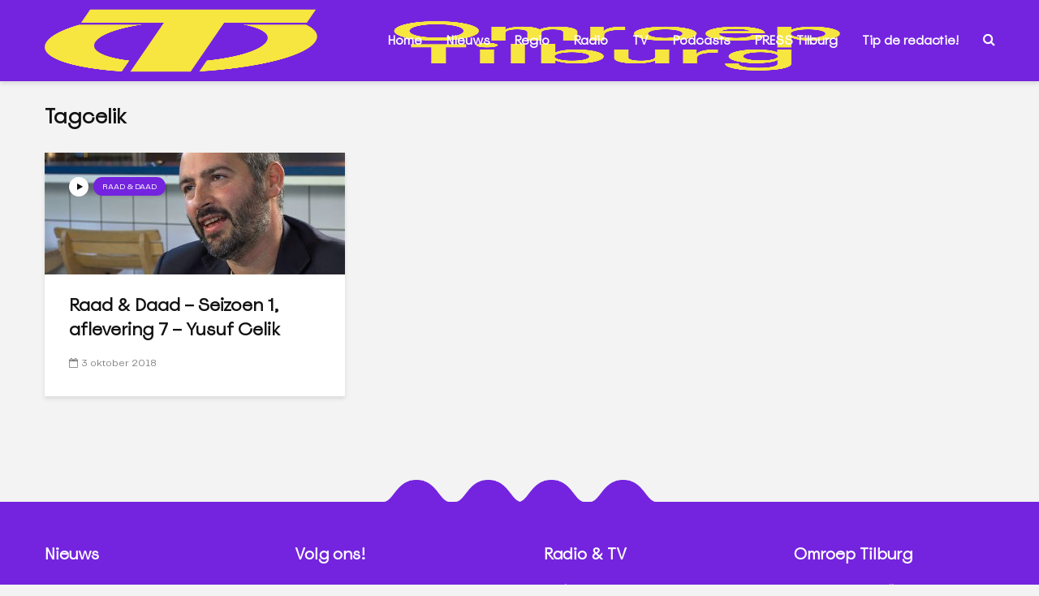

--- FILE ---
content_type: text/html; charset=UTF-8
request_url: https://www.omroeptilburg.nl/tag/celik/
body_size: 32067
content:
<!DOCTYPE html><html lang="nl-NL" class="no-js"><head><script data-no-optimize="1">var litespeed_docref=sessionStorage.getItem("litespeed_docref");litespeed_docref&&(Object.defineProperty(document,"referrer",{get:function(){return litespeed_docref}}),sessionStorage.removeItem("litespeed_docref"));</script> <meta charset="UTF-8"><meta name="viewport" content="width=device-width,initial-scale=1.0"><link rel="manifest" href="/superpwa-manifest.json"><meta name="theme-color" content="#7424de"><meta name="mobile-web-app-capable" content="yes"><meta name="apple-touch-fullscreen" content="yes"><meta name="apple-mobile-web-app-title" content="Omroep Tilburg"><meta name="application-name" content="Omroep Tilburg"><meta name="apple-mobile-web-app-capable" content="yes"><meta name="apple-mobile-web-app-status-bar-style" content="default"><link rel="apple-touch-icon"  href="https://www.omroeptilburg.nl/wp-content/uploads/2023/11/OT-App-icon.png"><link rel="apple-touch-icon" sizes="192x192" href="https://www.omroeptilburg.nl/wp-content/uploads/2023/11/OT-App-icon.png"><link rel="apple-touch-startup-image" media="screen and (device-width: 320px) and (device-height: 568px) and (-webkit-device-pixel-ratio: 2) and (orientation: landscape)" href="https://www.omroeptilburg.nl/wp-content/uploads/superpwa-splashIcons/super_splash_screens/icon_1136x640.png"/><link rel="apple-touch-startup-image" media="screen and (device-width: 320px) and (device-height: 568px) and (-webkit-device-pixel-ratio: 2) and (orientation: portrait)" href="https://www.omroeptilburg.nl/wp-content/uploads/superpwa-splashIcons/super_splash_screens/icon_640x1136.png"/><link rel="apple-touch-startup-image" media="screen and (device-width: 414px) and (device-height: 896px) and (-webkit-device-pixel-ratio: 3) and (orientation: landscape)" href="https://www.omroeptilburg.nl/wp-content/uploads/superpwa-splashIcons/super_splash_screens/icon_2688x1242.png"/><link rel="apple-touch-startup-image" media="screen and (device-width: 414px) and (device-height: 896px) and (-webkit-device-pixel-ratio: 2) and (orientation: landscape)" href="https://www.omroeptilburg.nl/wp-content/uploads/superpwa-splashIcons/super_splash_screens/icon_1792x828.png"/><link rel="apple-touch-startup-image" media="screen and (device-width: 375px) and (device-height: 812px) and (-webkit-device-pixel-ratio: 3) and (orientation: portrait)" href="https://www.omroeptilburg.nl/wp-content/uploads/superpwa-splashIcons/super_splash_screens/icon_1125x2436.png"/><link rel="apple-touch-startup-image" media="screen and (device-width: 414px) and (device-height: 896px) and (-webkit-device-pixel-ratio: 2) and (orientation: portrait)" href="https://www.omroeptilburg.nl/wp-content/uploads/superpwa-splashIcons/super_splash_screens/icon_828x1792.png"/><link rel="apple-touch-startup-image" media="screen and (device-width: 375px) and (device-height: 812px) and (-webkit-device-pixel-ratio: 3) and (orientation: landscape)" href="https://www.omroeptilburg.nl/wp-content/uploads/superpwa-splashIcons/super_splash_screens/icon_2436x1125.png"/><link rel="apple-touch-startup-image" media="screen and (device-width: 414px) and (device-height: 736px) and (-webkit-device-pixel-ratio: 3) and (orientation: portrait)" href="https://www.omroeptilburg.nl/wp-content/uploads/superpwa-splashIcons/super_splash_screens/icon_1242x2208.png"/><link rel="apple-touch-startup-image" media="screen and (device-width: 414px) and (device-height: 736px) and (-webkit-device-pixel-ratio: 3) and (orientation: landscape)" href="https://www.omroeptilburg.nl/wp-content/uploads/superpwa-splashIcons/super_splash_screens/icon_2208x1242.png"/><link rel="apple-touch-startup-image" media="screen and (device-width: 375px) and (device-height: 667px) and (-webkit-device-pixel-ratio: 2) and (orientation: landscape)" href="https://www.omroeptilburg.nl/wp-content/uploads/superpwa-splashIcons/super_splash_screens/icon_1334x750.png"/><link rel="apple-touch-startup-image" media="screen and (device-width: 375px) and (device-height: 667px) and (-webkit-device-pixel-ratio: 2) and (orientation: portrait)" href="https://www.omroeptilburg.nl/wp-content/uploads/superpwa-splashIcons/super_splash_screens/icon_750x1334.png"/><link rel="apple-touch-startup-image" media="screen and (device-width: 1024px) and (device-height: 1366px) and (-webkit-device-pixel-ratio: 2) and (orientation: landscape)" href="https://www.omroeptilburg.nl/wp-content/uploads/superpwa-splashIcons/super_splash_screens/icon_2732x2048.png"/><link rel="apple-touch-startup-image" media="screen and (device-width: 1024px) and (device-height: 1366px) and (-webkit-device-pixel-ratio: 2) and (orientation: portrait)" href="https://www.omroeptilburg.nl/wp-content/uploads/superpwa-splashIcons/super_splash_screens/icon_2048x2732.png"/><link rel="apple-touch-startup-image" media="screen and (device-width: 834px) and (device-height: 1194px) and (-webkit-device-pixel-ratio: 2) and (orientation: landscape)" href="https://www.omroeptilburg.nl/wp-content/uploads/superpwa-splashIcons/super_splash_screens/icon_2388x1668.png"/><link rel="apple-touch-startup-image" media="screen and (device-width: 834px) and (device-height: 1194px) and (-webkit-device-pixel-ratio: 2) and (orientation: portrait)" href="https://www.omroeptilburg.nl/wp-content/uploads/superpwa-splashIcons/super_splash_screens/icon_1668x2388.png"/><link rel="apple-touch-startup-image" media="screen and (device-width: 834px) and (device-height: 1112px) and (-webkit-device-pixel-ratio: 2) and (orientation: landscape)" href="https://www.omroeptilburg.nl/wp-content/uploads/superpwa-splashIcons/super_splash_screens/icon_2224x1668.png"/><link rel="apple-touch-startup-image" media="screen and (device-width: 414px) and (device-height: 896px) and (-webkit-device-pixel-ratio: 3) and (orientation: portrait)" href="https://www.omroeptilburg.nl/wp-content/uploads/superpwa-splashIcons/super_splash_screens/icon_1242x2688.png"/><link rel="apple-touch-startup-image" media="screen and (device-width: 834px) and (device-height: 1112px) and (-webkit-device-pixel-ratio: 2) and (orientation: portrait)" href="https://www.omroeptilburg.nl/wp-content/uploads/superpwa-splashIcons/super_splash_screens/icon_1668x2224.png"/><link rel="apple-touch-startup-image" media="screen and (device-width: 768px) and (device-height: 1024px) and (-webkit-device-pixel-ratio: 2) and (orientation: portrait)" href="https://www.omroeptilburg.nl/wp-content/uploads/superpwa-splashIcons/super_splash_screens/icon_1536x2048.png"/><link rel="apple-touch-startup-image" media="screen and (device-width: 768px) and (device-height: 1024px) and (-webkit-device-pixel-ratio: 2) and (orientation: landscape)" href="https://www.omroeptilburg.nl/wp-content/uploads/superpwa-splashIcons/super_splash_screens/icon_2048x1536.png"/><link rel="apple-touch-startup-image" media="screen and (device-width: 390px) and (device-height: 844px) and (-webkit-device-pixel-ratio: 3) and (orientation: portrait)" href="https://www.omroeptilburg.nl/wp-content/uploads/superpwa-splashIcons/super_splash_screens/icon_1170x2532.png"/><link rel="apple-touch-startup-image" media="screen and (device-width: 844px) and (device-height: 390px) and (-webkit-device-pixel-ratio: 3) and (orientation: landscape)" href="https://www.omroeptilburg.nl/wp-content/uploads/superpwa-splashIcons/super_splash_screens/icon_2532x1170.png"/><link rel="apple-touch-startup-image" media="screen and (device-width: 926px) and (device-height: 428px) and (-webkit-device-pixel-ratio: 3) and (orientation: landscape)" href="https://www.omroeptilburg.nl/wp-content/uploads/superpwa-splashIcons/super_splash_screens/icon_2778x1284.png"/><link rel="apple-touch-startup-image" media="screen and (device-width: 428px) and (device-height: 926px) and (-webkit-device-pixel-ratio: 3) and (orientation: portrait)" href="https://www.omroeptilburg.nl/wp-content/uploads/superpwa-splashIcons/super_splash_screens/icon_2532x1170.png"/><link rel="apple-touch-startup-image" media="screen and (device-width: 852px) and (device-height: 393px) and (-webkit-device-pixel-ratio: 3) and (orientation: landscape)" href="https://www.omroeptilburg.nl/wp-content/uploads/superpwa-splashIcons/super_splash_screens/icon_2556x1179.png"/><link rel="apple-touch-startup-image" media="screen and (device-width: 393px) and (device-height: 852px) and (-webkit-device-pixel-ratio: 3) and (orientation: portrait)" href="https://www.omroeptilburg.nl/wp-content/uploads/superpwa-splashIcons/super_splash_screens/icon_1179x2556.png"/><link rel="apple-touch-startup-image" media="screen and (device-width: 932px) and (device-height: 430px) and (-webkit-device-pixel-ratio: 3) and (orientation: landscape)" href="https://www.omroeptilburg.nl/wp-content/uploads/superpwa-splashIcons/super_splash_screens/icon_2796x1290.png"/><link rel="apple-touch-startup-image" media="screen and (device-width: 430px) and (device-height: 932px) and (-webkit-device-pixel-ratio: 3) and (orientation: portrait)" href="https://www.omroeptilburg.nl/wp-content/uploads/superpwa-splashIcons/super_splash_screens/icon_1290x2796.png"/>
 <script type="litespeed/javascript">var ajaxurl='https://www.omroeptilburg.nl/wp-admin/admin-ajax.php'</script><meta name='robots' content='index, follow, max-image-preview:large, max-snippet:-1, max-video-preview:-1' /><style>img:is([sizes="auto" i], [sizes^="auto," i]) { contain-intrinsic-size: 3000px 1500px }</style><title>celik Archieven -</title><link rel="canonical" href="https://www.omroeptilburg.nl/tag/celik/" /><meta property="og:locale" content="nl_NL" /><meta property="og:type" content="article" /><meta property="og:title" content="celik Archieven -" /><meta property="og:url" content="https://www.omroeptilburg.nl/tag/celik/" /><meta name="twitter:card" content="summary_large_image" /><meta name="twitter:site" content="@omroeptilburg" /> <script type="application/ld+json" class="yoast-schema-graph">{"@context":"https://schema.org","@graph":[{"@type":"CollectionPage","@id":"https://www.omroeptilburg.nl/tag/celik/","url":"https://www.omroeptilburg.nl/tag/celik/","name":"celik Archieven -","isPartOf":{"@id":"https://www.omroeptilburg.nl/#website"},"primaryImageOfPage":{"@id":"https://www.omroeptilburg.nl/tag/celik/#primaryimage"},"image":{"@id":"https://www.omroeptilburg.nl/tag/celik/#primaryimage"},"thumbnailUrl":"https://www.omroeptilburg.nl/wp-content/uploads/2018/10/Raad-Daad-Seizoen-1-aflevering-7-Yusuf-Celik-1.jpg","breadcrumb":{"@id":"https://www.omroeptilburg.nl/tag/celik/#breadcrumb"},"inLanguage":"nl-NL"},{"@type":"ImageObject","inLanguage":"nl-NL","@id":"https://www.omroeptilburg.nl/tag/celik/#primaryimage","url":"https://www.omroeptilburg.nl/wp-content/uploads/2018/10/Raad-Daad-Seizoen-1-aflevering-7-Yusuf-Celik-1.jpg","contentUrl":"https://www.omroeptilburg.nl/wp-content/uploads/2018/10/Raad-Daad-Seizoen-1-aflevering-7-Yusuf-Celik-1.jpg","width":1280,"height":720},{"@type":"BreadcrumbList","@id":"https://www.omroeptilburg.nl/tag/celik/#breadcrumb","itemListElement":[{"@type":"ListItem","position":1,"name":"Home","item":"https://www.omroeptilburg.nl/"},{"@type":"ListItem","position":2,"name":"celik"}]},{"@type":"WebSite","@id":"https://www.omroeptilburg.nl/#website","url":"https://www.omroeptilburg.nl/","name":"","description":"","publisher":{"@id":"https://www.omroeptilburg.nl/#organization"},"potentialAction":[{"@type":"SearchAction","target":{"@type":"EntryPoint","urlTemplate":"https://www.omroeptilburg.nl/?s={search_term_string}"},"query-input":{"@type":"PropertyValueSpecification","valueRequired":true,"valueName":"search_term_string"}}],"inLanguage":"nl-NL"},{"@type":"Organization","@id":"https://www.omroeptilburg.nl/#organization","name":"Omroep Tilburg","url":"https://www.omroeptilburg.nl/","logo":{"@type":"ImageObject","inLanguage":"nl-NL","@id":"https://www.omroeptilburg.nl/#/schema/logo/image/","url":"https://www.omroeptilburg.nl/wp-content/uploads/2020/02/ot.png","contentUrl":"https://www.omroeptilburg.nl/wp-content/uploads/2020/02/ot.png","width":877,"height":244,"caption":"Omroep Tilburg"},"image":{"@id":"https://www.omroeptilburg.nl/#/schema/logo/image/"},"sameAs":["https://www.facebook.com/OmroepTilburg","https://x.com/omroeptilburg","https://www.instagram.com/omroeptilburg/","https://www.linkedin.com/company/omroep-tilburg","https://www.youtube.com/channel/UCkDHllJWpFAzqSN_bMIp1uw"]}]}</script> <link rel='dns-prefetch' href='//fonts.googleapis.com' /><link rel="alternate" type="application/rss+xml" title=" &raquo; feed" href="https://www.omroeptilburg.nl/feed/" /><link rel="alternate" type="application/rss+xml" title=" &raquo; reacties feed" href="https://www.omroeptilburg.nl/comments/feed/" /><link rel="alternate" type="application/rss+xml" title=" &raquo; celik tag feed" href="https://www.omroeptilburg.nl/tag/celik/feed/" />
 <script src="//www.googletagmanager.com/gtag/js?id=G-4QGZ96L7KV"  data-cfasync="false" data-wpfc-render="false" type="text/javascript" async></script> <script data-cfasync="false" data-wpfc-render="false" type="text/plain" data-cli-class="cli-blocker-script"  data-cli-script-type="analytics" data-cli-block="true"  data-cli-element-position="head">var mi_version = '9.8.0';
				var mi_track_user = true;
				var mi_no_track_reason = '';
								var MonsterInsightsDefaultLocations = {"page_location":"https:\/\/www.omroeptilburg.nl\/tag\/celik\/"};
								if ( typeof MonsterInsightsPrivacyGuardFilter === 'function' ) {
					var MonsterInsightsLocations = (typeof MonsterInsightsExcludeQuery === 'object') ? MonsterInsightsPrivacyGuardFilter( MonsterInsightsExcludeQuery ) : MonsterInsightsPrivacyGuardFilter( MonsterInsightsDefaultLocations );
				} else {
					var MonsterInsightsLocations = (typeof MonsterInsightsExcludeQuery === 'object') ? MonsterInsightsExcludeQuery : MonsterInsightsDefaultLocations;
				}

								var disableStrs = [
										'ga-disable-G-4QGZ96L7KV',
									];

				/* Function to detect opted out users */
				function __gtagTrackerIsOptedOut() {
					for (var index = 0; index < disableStrs.length; index++) {
						if (document.cookie.indexOf(disableStrs[index] + '=true') > -1) {
							return true;
						}
					}

					return false;
				}

				/* Disable tracking if the opt-out cookie exists. */
				if (__gtagTrackerIsOptedOut()) {
					for (var index = 0; index < disableStrs.length; index++) {
						window[disableStrs[index]] = true;
					}
				}

				/* Opt-out function */
				function __gtagTrackerOptout() {
					for (var index = 0; index < disableStrs.length; index++) {
						document.cookie = disableStrs[index] + '=true; expires=Thu, 31 Dec 2099 23:59:59 UTC; path=/';
						window[disableStrs[index]] = true;
					}
				}

				if ('undefined' === typeof gaOptout) {
					function gaOptout() {
						__gtagTrackerOptout();
					}
				}
								window.dataLayer = window.dataLayer || [];

				window.MonsterInsightsDualTracker = {
					helpers: {},
					trackers: {},
				};
				if (mi_track_user) {
					function __gtagDataLayer() {
						dataLayer.push(arguments);
					}

					function __gtagTracker(type, name, parameters) {
						if (!parameters) {
							parameters = {};
						}

						if (parameters.send_to) {
							__gtagDataLayer.apply(null, arguments);
							return;
						}

						if (type === 'event') {
														parameters.send_to = monsterinsights_frontend.v4_id;
							var hookName = name;
							if (typeof parameters['event_category'] !== 'undefined') {
								hookName = parameters['event_category'] + ':' + name;
							}

							if (typeof MonsterInsightsDualTracker.trackers[hookName] !== 'undefined') {
								MonsterInsightsDualTracker.trackers[hookName](parameters);
							} else {
								__gtagDataLayer('event', name, parameters);
							}
							
						} else {
							__gtagDataLayer.apply(null, arguments);
						}
					}

					__gtagTracker('js', new Date());
					__gtagTracker('set', {
						'developer_id.dZGIzZG': true,
											});
					if ( MonsterInsightsLocations.page_location ) {
						__gtagTracker('set', MonsterInsightsLocations);
					}
										__gtagTracker('config', 'G-4QGZ96L7KV', {"forceSSL":"true","anonymize_ip":"true","link_attribution":"true"} );
										window.gtag = __gtagTracker;										(function () {
						/* https://developers.google.com/analytics/devguides/collection/analyticsjs/ */
						/* ga and __gaTracker compatibility shim. */
						var noopfn = function () {
							return null;
						};
						var newtracker = function () {
							return new Tracker();
						};
						var Tracker = function () {
							return null;
						};
						var p = Tracker.prototype;
						p.get = noopfn;
						p.set = noopfn;
						p.send = function () {
							var args = Array.prototype.slice.call(arguments);
							args.unshift('send');
							__gaTracker.apply(null, args);
						};
						var __gaTracker = function () {
							var len = arguments.length;
							if (len === 0) {
								return;
							}
							var f = arguments[len - 1];
							if (typeof f !== 'object' || f === null || typeof f.hitCallback !== 'function') {
								if ('send' === arguments[0]) {
									var hitConverted, hitObject = false, action;
									if ('event' === arguments[1]) {
										if ('undefined' !== typeof arguments[3]) {
											hitObject = {
												'eventAction': arguments[3],
												'eventCategory': arguments[2],
												'eventLabel': arguments[4],
												'value': arguments[5] ? arguments[5] : 1,
											}
										}
									}
									if ('pageview' === arguments[1]) {
										if ('undefined' !== typeof arguments[2]) {
											hitObject = {
												'eventAction': 'page_view',
												'page_path': arguments[2],
											}
										}
									}
									if (typeof arguments[2] === 'object') {
										hitObject = arguments[2];
									}
									if (typeof arguments[5] === 'object') {
										Object.assign(hitObject, arguments[5]);
									}
									if ('undefined' !== typeof arguments[1].hitType) {
										hitObject = arguments[1];
										if ('pageview' === hitObject.hitType) {
											hitObject.eventAction = 'page_view';
										}
									}
									if (hitObject) {
										action = 'timing' === arguments[1].hitType ? 'timing_complete' : hitObject.eventAction;
										hitConverted = mapArgs(hitObject);
										__gtagTracker('event', action, hitConverted);
									}
								}
								return;
							}

							function mapArgs(args) {
								var arg, hit = {};
								var gaMap = {
									'eventCategory': 'event_category',
									'eventAction': 'event_action',
									'eventLabel': 'event_label',
									'eventValue': 'event_value',
									'nonInteraction': 'non_interaction',
									'timingCategory': 'event_category',
									'timingVar': 'name',
									'timingValue': 'value',
									'timingLabel': 'event_label',
									'page': 'page_path',
									'location': 'page_location',
									'title': 'page_title',
									'referrer' : 'page_referrer',
								};
								for (arg in args) {
																		if (!(!args.hasOwnProperty(arg) || !gaMap.hasOwnProperty(arg))) {
										hit[gaMap[arg]] = args[arg];
									} else {
										hit[arg] = args[arg];
									}
								}
								return hit;
							}

							try {
								f.hitCallback();
							} catch (ex) {
							}
						};
						__gaTracker.create = newtracker;
						__gaTracker.getByName = newtracker;
						__gaTracker.getAll = function () {
							return [];
						};
						__gaTracker.remove = noopfn;
						__gaTracker.loaded = true;
						window['__gaTracker'] = __gaTracker;
					})();
									} else {
										console.log("");
					(function () {
						function __gtagTracker() {
							return null;
						}

						window['__gtagTracker'] = __gtagTracker;
						window['gtag'] = __gtagTracker;
					})();
									}</script> <style id="litespeed-ccss">ul{box-sizing:border-box}:root{--wp--preset--font-size--normal:16px;--wp--preset--font-size--huge:42px}.wp-block-eedee-block-gutenslider.gs-frontend.content-fixed .swiper,.wp-block-eedee-block-gutenslider.gs-frontend.content-fixed .wp-block-eedee-gutenslider__content{grid-area:1/1}body{--wp--preset--color--black:#000;--wp--preset--color--cyan-bluish-gray:#abb8c3;--wp--preset--color--white:#fff;--wp--preset--color--pale-pink:#f78da7;--wp--preset--color--vivid-red:#cf2e2e;--wp--preset--color--luminous-vivid-orange:#ff6900;--wp--preset--color--luminous-vivid-amber:#fcb900;--wp--preset--color--light-green-cyan:#7bdcb5;--wp--preset--color--vivid-green-cyan:#00d084;--wp--preset--color--pale-cyan-blue:#8ed1fc;--wp--preset--color--vivid-cyan-blue:#0693e3;--wp--preset--color--vivid-purple:#9b51e0;--wp--preset--color--gridlove-acc:#7424de;--wp--preset--color--gridlove-meta:#818181;--wp--preset--color--gridlove-txt:#5e5e5e;--wp--preset--color--gridlove-bg:#fff;--wp--preset--color--gridlove-highlight-acc:#7424de;--wp--preset--color--gridlove-highlight-txt:#f7e540;--wp--preset--color--gridlove-highlight-bg:#083b5c;--wp--preset--color--gridlove-cat-18063:#d33;--wp--preset--gradient--vivid-cyan-blue-to-vivid-purple:linear-gradient(135deg,rgba(6,147,227,1) 0%,#9b51e0 100%);--wp--preset--gradient--light-green-cyan-to-vivid-green-cyan:linear-gradient(135deg,#7adcb4 0%,#00d082 100%);--wp--preset--gradient--luminous-vivid-amber-to-luminous-vivid-orange:linear-gradient(135deg,rgba(252,185,0,1) 0%,rgba(255,105,0,1) 100%);--wp--preset--gradient--luminous-vivid-orange-to-vivid-red:linear-gradient(135deg,rgba(255,105,0,1) 0%,#cf2e2e 100%);--wp--preset--gradient--very-light-gray-to-cyan-bluish-gray:linear-gradient(135deg,#eee 0%,#a9b8c3 100%);--wp--preset--gradient--cool-to-warm-spectrum:linear-gradient(135deg,#4aeadc 0%,#9778d1 20%,#cf2aba 40%,#ee2c82 60%,#fb6962 80%,#fef84c 100%);--wp--preset--gradient--blush-light-purple:linear-gradient(135deg,#ffceec 0%,#9896f0 100%);--wp--preset--gradient--blush-bordeaux:linear-gradient(135deg,#fecda5 0%,#fe2d2d 50%,#6b003e 100%);--wp--preset--gradient--luminous-dusk:linear-gradient(135deg,#ffcb70 0%,#c751c0 50%,#4158d0 100%);--wp--preset--gradient--pale-ocean:linear-gradient(135deg,#fff5cb 0%,#b6e3d4 50%,#33a7b5 100%);--wp--preset--gradient--electric-grass:linear-gradient(135deg,#caf880 0%,#71ce7e 100%);--wp--preset--gradient--midnight:linear-gradient(135deg,#020381 0%,#2874fc 100%);--wp--preset--font-size--small:12.8px;--wp--preset--font-size--medium:20px;--wp--preset--font-size--large:20.8px;--wp--preset--font-size--x-large:42px;--wp--preset--font-size--normal:16px;--wp--preset--font-size--huge:27.2px;--wp--preset--spacing--20:.44rem;--wp--preset--spacing--30:.67rem;--wp--preset--spacing--40:1rem;--wp--preset--spacing--50:1.5rem;--wp--preset--spacing--60:2.25rem;--wp--preset--spacing--70:3.38rem;--wp--preset--spacing--80:5.06rem;--wp--preset--shadow--natural:6px 6px 9px rgba(0,0,0,.2);--wp--preset--shadow--deep:12px 12px 50px rgba(0,0,0,.4);--wp--preset--shadow--sharp:6px 6px 0px rgba(0,0,0,.2);--wp--preset--shadow--outlined:6px 6px 0px -3px rgba(255,255,255,1),6px 6px rgba(0,0,0,1);--wp--preset--shadow--crisp:6px 6px 0px rgba(0,0,0,1)}body{--extendify--spacing--large:var(--wp--custom--spacing--large,clamp(2em,8vw,8em))!important;--wp--preset--font-size--ext-small:1rem!important;--wp--preset--font-size--ext-medium:1.125rem!important;--wp--preset--font-size--ext-large:clamp(1.65rem,3.5vw,2.15rem)!important;--wp--preset--font-size--ext-x-large:clamp(3rem,6vw,4.75rem)!important;--wp--preset--font-size--ext-xx-large:clamp(3.25rem,7.5vw,5.75rem)!important;--wp--preset--color--black:#000!important;--wp--preset--color--white:#fff!important}#cookie-law-info-bar{font-size:15px;margin:0 auto;padding:12px 10px;position:absolute;text-align:center;box-sizing:border-box;width:100%;z-index:9999;display:none;left:0;font-weight:300;box-shadow:0 -1px 10px 0 rgba(172,171,171,.3)}#cookie-law-info-again{font-size:10pt;margin:0;padding:5px 10px;text-align:center;z-index:9999;box-shadow:#161616 2px 2px 5px 2px}#cookie-law-info-bar span{vertical-align:middle}.cli-plugin-button,.cli-plugin-button:visited{display:inline-block;padding:9px 12px;color:#fff;text-decoration:none;position:relative;margin-left:5px;text-decoration:none}.cli-plugin-button,.cli-plugin-button:visited,.medium.cli-plugin-button,.medium.cli-plugin-button:visited{font-size:13px;font-weight:400;line-height:1}.cli-plugin-button{margin-top:5px}.cli-bar-popup{-moz-background-clip:padding;-webkit-background-clip:padding;background-clip:padding-box;-webkit-border-radius:30px;-moz-border-radius:30px;border-radius:30px;padding:20px}.cli-container-fluid{padding-right:15px;padding-left:15px;margin-right:auto;margin-left:auto}.cli-row{display:-ms-flexbox;display:flex;-ms-flex-wrap:wrap;flex-wrap:wrap;margin-right:-15px;margin-left:-15px}.cli-align-items-stretch{-ms-flex-align:stretch!important;align-items:stretch!important}.cli-px-0{padding-left:0;padding-right:0}.cli-btn{font-size:14px;display:inline-block;font-weight:400;text-align:center;white-space:nowrap;vertical-align:middle;border:1px solid transparent;padding:.5rem 1.25rem;line-height:1;border-radius:.25rem}.cli-modal-backdrop{position:fixed;top:0;right:0;bottom:0;left:0;z-index:1040;background-color:#000;display:none}.cli-modal-backdrop.cli-fade{opacity:0}.cli-modal a{text-decoration:none}.cli-modal .cli-modal-dialog{position:relative;width:auto;margin:.5rem;font-family:-apple-system,BlinkMacSystemFont,"Segoe UI",Roboto,"Helvetica Neue",Arial,sans-serif,"Apple Color Emoji","Segoe UI Emoji","Segoe UI Symbol";font-size:1rem;font-weight:400;line-height:1.5;color:#212529;text-align:left;display:-ms-flexbox;display:flex;-ms-flex-align:center;align-items:center;min-height:calc(100% - (.5rem*2))}@media (min-width:576px){.cli-modal .cli-modal-dialog{max-width:500px;margin:1.75rem auto;min-height:calc(100% - (1.75rem*2))}}@media (min-width:992px){.cli-modal .cli-modal-dialog{max-width:900px}}.cli-modal-content{position:relative;display:-ms-flexbox;display:flex;-ms-flex-direction:column;flex-direction:column;width:100%;background-color:#fff;background-clip:padding-box;border-radius:.3rem;outline:0}.cli-modal .cli-modal-close{position:absolute;right:10px;top:10px;z-index:1;padding:0;background-color:transparent!important;border:0;-webkit-appearance:none;font-size:1.5rem;font-weight:700;line-height:1;color:#000;text-shadow:0 1px 0 #fff}.cli-switch{display:inline-block;position:relative;min-height:1px;padding-left:70px;font-size:14px}.cli-switch input[type=checkbox]{display:none}.cli-switch .cli-slider{background-color:#e3e1e8;height:24px;width:50px;bottom:0;left:0;position:absolute;right:0;top:0}.cli-switch .cli-slider:before{background-color:#fff;bottom:2px;content:"";height:20px;left:2px;position:absolute;width:20px}.cli-switch .cli-slider{border-radius:34px}.cli-switch .cli-slider:before{border-radius:50%}.cli-tab-content{background:#fff}.cli-tab-content{width:100%;padding:30px}@media (max-width:767px){.cli-tab-content{padding:30px 10px}}.cli-container-fluid{padding-right:15px;padding-left:15px;margin-right:auto;margin-left:auto}.cli-row{display:-ms-flexbox;display:flex;-ms-flex-wrap:wrap;flex-wrap:wrap;margin-right:-15px;margin-left:-15px}.cli-align-items-stretch{-ms-flex-align:stretch!important;align-items:stretch!important}.cli-px-0{padding-left:0;padding-right:0}.cli-btn{font-size:14px;display:inline-block;font-weight:400;text-align:center;white-space:nowrap;vertical-align:middle;border:1px solid transparent;padding:.5rem 1.25rem;line-height:1;border-radius:.25rem}.cli-modal-backdrop{position:fixed;top:0;right:0;bottom:0;left:0;z-index:1040;background-color:#000;-webkit-transform:scale(0);transform:scale(0)}.cli-modal-backdrop.cli-fade{opacity:0}.cli-modal{position:fixed;top:0;right:0;bottom:0;left:0;z-index:99999;transform:scale(0);overflow:hidden;outline:0;display:none}.cli-modal a{text-decoration:none}.cli-modal .cli-modal-dialog{position:relative;width:auto;margin:.5rem;font-family:inherit;font-size:1rem;font-weight:400;line-height:1.5;color:#212529;text-align:left;display:-ms-flexbox;display:flex;-ms-flex-align:center;align-items:center;min-height:calc(100% - (.5rem*2))}@media (min-width:576px){.cli-modal .cli-modal-dialog{max-width:500px;margin:1.75rem auto;min-height:calc(100% - (1.75rem*2))}}.cli-modal-content{position:relative;display:-ms-flexbox;display:flex;-ms-flex-direction:column;flex-direction:column;width:100%;background-color:#fff;background-clip:padding-box;border-radius:.2rem;box-sizing:border-box;outline:0}.cli-switch{display:inline-block;position:relative;min-height:1px;padding-left:38px;font-size:14px}.cli-switch input[type=checkbox]{display:none}.cli-switch .cli-slider{background-color:#e3e1e8;height:20px;width:38px;bottom:0;left:0;position:absolute;right:0;top:0}.cli-switch .cli-slider:before{background-color:#fff;bottom:2px;content:"";height:15px;left:3px;position:absolute;width:15px}.cli-switch .cli-slider{border-radius:34px;font-size:0}.cli-switch .cli-slider:before{border-radius:50%}.cli-tab-content{background:#fff}.cli-tab-content{width:100%;padding:5px 30px 5px 5px;box-sizing:border-box}@media (max-width:767px){.cli-tab-content{padding:30px 10px}}.cli-tab-footer .cli-btn{background-color:#00acad;padding:10px 15px;text-decoration:none}.cli-tab-footer .wt-cli-privacy-accept-btn{background-color:#61a229;color:#fff;border-radius:0}.cli-tab-footer{width:100%;text-align:right;padding:20px 0}.cli-col-12{width:100%}.cli-tab-header{display:flex;justify-content:space-between}.cli-tab-header a:before{width:10px;height:2px;left:0;top:calc(50% - 1px)}.cli-tab-header a:after{width:2px;height:10px;left:4px;top:calc(50% - 5px);-webkit-transform:none;transform:none}.cli-tab-header a:before{width:7px;height:7px;border-right:1px solid #4a6e78;border-bottom:1px solid #4a6e78;content:" ";transform:rotate(-45deg);margin-right:10px}.cli-tab-header a.cli-nav-link{position:relative;display:flex;align-items:center;font-size:14px;color:#000;text-transform:capitalize}.cli-tab-header{border-radius:5px;padding:12px 15px;background-color:#f2f2f2}.cli-modal .cli-modal-close{position:absolute;right:0;top:0;z-index:1;-webkit-appearance:none;width:40px;height:40px;padding:0;border-radius:50%;padding:10px;background:0 0;border:none;min-width:40px}.cli-tab-container h4{font-family:inherit;font-size:16px;margin-bottom:15px;margin:10px 0}#cliSettingsPopup .cli-tab-section-container{padding-top:12px}.cli-privacy-content-text{font-size:14px;line-height:1.4;margin-top:0;padding:0;color:#000}.cli-tab-content{display:none}.cli-tab-section .cli-tab-content{padding:10px 20px 5px}.cli-tab-section{margin-top:5px}@media (min-width:992px){.cli-modal .cli-modal-dialog{max-width:645px}}.cli-switch .cli-slider:after{content:attr(data-cli-disable);position:absolute;right:50px;color:#000;font-size:12px;text-align:right;min-width:80px}.cli-privacy-overview:not(.cli-collapsed) .cli-privacy-content{max-height:60px;overflow:hidden}a.cli-privacy-readmore{font-size:12px;margin-top:12px;display:inline-block;padding-bottom:0;color:#000;text-decoration:underline}.cli-modal-footer{position:relative}a.cli-privacy-readmore:before{content:attr(data-readmore-text)}.cli-modal-close svg{fill:#000}span.cli-necessary-caption{color:#000;font-size:12px}.cli-tab-container .cli-row{max-height:500px;overflow-y:auto}.cli-tab-section .cookielawinfo-row-cat-table td,.cli-tab-section .cookielawinfo-row-cat-table th{font-size:12px}.wt-cli-sr-only{display:none;font-size:16px}.cli-bar-container{float:none;margin:0 auto;display:-webkit-box;display:-moz-box;display:-ms-flexbox;display:-webkit-flex;display:flex;justify-content:space-between;-webkit-box-align:center;-moz-box-align:center;-ms-flex-align:center;-webkit-align-items:center;align-items:center}.cli-bar-btn_container{margin-left:20px;display:-webkit-box;display:-moz-box;display:-ms-flexbox;display:-webkit-flex;display:flex;-webkit-box-align:center;-moz-box-align:center;-ms-flex-align:center;-webkit-align-items:center;align-items:center;flex-wrap:nowrap}.cli-bar-btn_container a{white-space:nowrap}.cli-style-v2{font-size:11pt;line-height:18px;font-weight:400}.cli-style-v2 .cli-bar-message{width:70%;text-align:left}.cli-style-v2 .cli-bar-btn_container .cli_action_button,.cli-style-v2 .cli-bar-btn_container .cli_settings_button{margin-left:5px}.cli-style-v2 .cli-bar-btn_container .cli-plugin-button{margin-top:5px;margin-bottom:5px}.wt-cli-necessary-checkbox{display:none!important}@media (max-width:985px){.cli-style-v2 .cli-bar-message{width:100%}.cli-style-v2.cli-bar-container{justify-content:left;flex-wrap:wrap}.cli-style-v2 .cli-bar-btn_container{margin-left:0;margin-top:10px}}.wt-cli-privacy-overview-actions{padding-bottom:0}@media only screen and (max-width:479px) and (min-width:320px){.cli-style-v2 .cli-bar-btn_container{flex-wrap:wrap}}.wt-cli-cookie-description{font-size:14px;line-height:1.4;margin-top:0;padding:0;color:#000}svg:not(:root){overflow:hidden}button,input{overflow:visible}ul{margin-bottom:1rem}a,table{background-color:transparent}th{text-align:left}article,header,nav{display:block}label{margin-bottom:.5rem}input[type=text]{-webkit-appearance:none}label{display:inline-block}ul{margin-top:0}html{font-family:sans-serif;-ms-text-size-adjust:100%;-webkit-text-size-adjust:100%}h1{font-size:2em;margin:.67em 0}img{border-style:none;vertical-align:middle}button,input{font:inherit}button{text-transform:none}[type=submit],button,html [type=button]{-webkit-appearance:button}button::-moz-focus-inner,input::-moz-focus-inner{border:0;padding:0}button:-moz-focusring,input:-moz-focusring{outline:ButtonText dotted 1px}td{white-space:nowrap}[type=checkbox]{-webkit-box-sizing:border-box;box-sizing:border-box;padding:0}html{-webkit-box-sizing:border-box;box-sizing:border-box;font-size:16px;-ms-overflow-style:scrollbar}*,:after,:before{-webkit-box-sizing:inherit;box-sizing:inherit}@-ms-viewport{width:device-width}body{margin:0;font-size:1rem}ul ul{margin-bottom:0}a:not([href]):not([tabindex]){color:inherit;text-decoration:none}[role=button],a,button,input,label{-ms-touch-action:manipulation;touch-action:manipulation}button,input{margin:0;line-height:inherit;border-radius:0}.container{margin-left:auto;margin-right:auto;padding-left:30px;padding-right:30px}@media (min-width:100px){.container{max-width:430px}}@media (min-width:580px){.container{max-width:830px}}@media (min-width:1024px){.container{max-width:1229px}}@media (min-width:1200px){.container{max-width:1230px}}.row{display:-webkit-box;display:-webkit-flex;display:-ms-flexbox;display:flex;-webkit-flex-wrap:wrap;-ms-flex-wrap:wrap;flex-wrap:wrap;margin-left:-15px;margin-right:-15px}.col-lg-3,.col-lg-4,.col-md-6,.col-sm-12{position:relative;min-height:1px;padding-right:15px;padding-left:15px;width:100%}@media (min-width:100px){.col-sm-12{-webkit-box-flex:0;-webkit-flex:0 0 100%;-ms-flex:0 0 100%;flex:0 0 100%;max-width:100%}}@media (min-width:580px){.col-md-6{-webkit-box-flex:0;-webkit-flex:0 0 50%;-ms-flex:0 0 50%;flex:0 0 50%;max-width:50%}}@media (min-width:1024px){.col-lg-3{-webkit-box-flex:0;-webkit-flex:0 0 25%;-ms-flex:0 0 25%;flex:0 0 25%;max-width:25%}.col-lg-4{-webkit-box-flex:0;-webkit-flex:0 0 33.333333%;-ms-flex:0 0 33.333333%;flex:0 0 33.333333%;max-width:33.333333%}}img{max-width:100%}.fa{display:inline-block}.form-check-label{padding-left:1.25rem;margin-bottom:0}@media (max-width:1023px){.hidden-md-down{display:none!important}}@media (min-width:1024px){.hidden-lg-up{display:none!important}}.fa{font:normal normal normal 14px/1 FontAwesome;font-size:inherit;text-rendering:auto;-webkit-font-smoothing:antialiased;-moz-osx-font-smoothing:grayscale}.fa-search:before{content:"\f002"}.fa-times:before{content:"\f00d"}.fa-bars:before{content:"\f0c9"}button::-moz-focus-inner{padding:0;border:0}.gridlove-site-content,.widget{margin-bottom:30px}img{height:auto}.entry-category a{border-radius:20px;margin-right:5px;text-transform:uppercase}.entry-title a{display:block}.entry-category a{display:inline-block;height:auto;font-size:10px;line-height:10px;padding:7px 11px 6px;vertical-align:top}.gridlove-posts .entry-category a{margin-bottom:2px}.entry-image{position:relative}.box-inner-ellipsis{height:197px;max-height:197px;overflow:hidden}.gridlove-post-a .box-inner-ellipsis{height:70px;max-height:70px}.module-title{display:-webkit-box;display:-ms-flexbox;display:flex;-webkit-box-align:center;-ms-flex-align:center;align-items:center}.module-title{-webkit-box-pack:justify;-ms-flex-pack:justify;justify-content:space-between}.gridlove-action-close,.gridlove-header-shadow.gridlove-site-header,.gridlove-header-sticky{-webkit-box-shadow:0 3px 5px 0 rgba(0,1,1,.1)}td,th,thead{border-top:1px solid}.entry-category a{padding:7px 11px}.module-header:after{content:"";display:table;clear:both}a{text-decoration:none}body,html{-webkit-font-smoothing:antialiased}body{line-height:1.5;-ms-word-wrap:break-word;word-wrap:break-word}.h1,.h2,.h3,h1,h2,h4,h5{margin-top:0;margin-bottom:24px}.h1,h1{line-height:1.2}.h2,h2{line-height:1.308}.h3{line-height:1.364}h4{line-height:1.4}h5{line-height:1.445}p{margin:0 0 24px}.entry-title{margin-bottom:0}table{border-spacing:0;margin:0 auto 24px;border-collapse:collapse;overflow-x:auto;width:100%;max-width:100%;border-top:none;border-left:1px solid}table:last-child{margin-bottom:0}td,th{padding:10px 15px;border-bottom:1px solid;border-right:1px solid}.entry-meta .meta-item{display:inline-block;vertical-align:middle;margin-right:10px}.entry-meta .meta-item,.entry-meta span{font-size:12px;line-height:18px}.meta-date span:before{font-family:FontAwesome;margin-right:4px}.meta-date span:before{content:"\f133"}input[type=text]{border:1px solid;padding:10px;outline:0;line-height:1;width:100%;font-size:100%;margin:0;height:40px;vertical-align:baseline;border-radius:2px}button{outline:0}input::-webkit-input-placeholder{line-height:normal!important}.gridlove-button-search,button[type=submit]{height:40px;border:none;border-radius:2px;font-size:12px;text-transform:uppercase;line-height:1;text-align:center;padding:14px 20px;font-weight:700;-webkit-box-shadow:0 3px 5px 0 rgba(0,0,0,.1),inset 0 0 0 transparent;box-shadow:0 3px 5px 0 rgba(0,0,0,.1),inset 0 0 0 transparent}.gridlove-logo,.site-title{line-height:inherit}.gridlove-slot-l,.gridlove-slot-r{position:absolute;z-index:1002;display:table;top:0}.gridlove-slot-l{left:30px}.gridlove-slot-r{right:30px}.gridlove-site-header{margin-bottom:30px}.gridlove-header-middle,.gridlove-site-header .container{position:relative}.gridlove-site-header .site-title{margin-bottom:0}.gridlove-header-middle .gridlove-slot-l,.gridlove-header-middle .gridlove-slot-r{height:100%}.gridlove-header-middle .gridlove-slot-l>div,.gridlove-header-middle .gridlove-slot-r>nav,.gridlove-header-middle .gridlove-slot-r>ul{display:table-cell;vertical-align:middle}.gridlove-site-header .gridlove-main-nav{display:inline-block;vertical-align:middle}.gridlove-site-header .gridlove-menu{text-align:center}.site-title{font-size:inherit!important;vertical-align:middle}.gridlove-header-shadow.gridlove-site-header,.gridlove-header-sticky{box-shadow:0 3px 5px 0 rgba(0,1,1,.1)}.gridlove-header-wrapper{position:relative;z-index:8003}.gridlove-header-shadow.gridlove-site-header{position:relative;z-index:9000}.gridlove-header-sticky .container{position:relative}.gridlove-header-sticky .gridlove-slot-l{height:70px;display:table}.gridlove-header-sticky{position:fixed;-webkit-transform:translate3d(0,-110px,0);transform:translate3d(0,-110px,0);top:0;left:0;height:70px;max-height:100px;z-index:9000;width:100%}.gridlove-header-sticky .gridlove-slot-l .gridlove-site-branding{display:table-cell;vertical-align:middle}.gridlove-slot-r .gridlove-menu>li.gridlove-actions-button:last-child{margin-right:-16px}.gridlove-header-sticky .gridlove-logo{max-height:70px}.gridlove-main-nav{margin:0;padding:0}.gridlove-main-nav>li{display:inline-block;vertical-align:top;position:relative}.gridlove-main-nav li>a{padding:0 15px;line-height:40px;height:40px;display:inline-block}.gridlove-header-responsive .sub-menu,.gridlove-site-header .sub-menu{margin:0;padding:0;-webkit-box-shadow:0 3px 5px rgba(0,0,0,.1);box-shadow:0 3px 5px rgba(0,0,0,.1);opacity:0;left:-5000px;width:200px;position:absolute;z-index:1000049;text-align:left;-webkit-backface-visibility:hidden}.gridlove-main-nav .sub-menu li{display:block;position:relative}.gridlove-main-nav .sub-menu a{display:block;width:100%;padding:10px 20px 0;line-height:22px;height:auto}.gridlove-main-nav .sub-menu>li:first-child>a{padding:20px 20px 0}.gridlove-main-nav .sub-menu>li:last-child>a{padding:10px 20px 20px}.gridlove-main-nav .sub-menu>li:only-child>a{padding:20px}.gridlove-main-nav .sub-menu>li.menu-item-has-children>a:after{font-family:FontAwesome;content:"\f0da";margin-left:7px;font-size:10px;float:right}.gridlove-header-sticky .gridlove-main-nav>li>a{height:50px;line-height:50px}.gridlove-header-sticky .gridlove-menu{margin:10px 0}.gridlove-actions,.gridlove-actions li,.gridlove-main-navigation{display:inline-block;vertical-align:top}.gridlove-actions li{vertical-align:middle}.gridlove-actions{list-style:none;padding:0;margin:0}.gridlove-sidebar-action-overlay{width:100%;height:100%;height:calc(100% + 60px);position:fixed;top:0;right:0;bottom:0;left:0;z-index:9998;background:#fff;background:rgba(0,0,0,.5);content:'';display:block;opacity:0;visibility:hidden}.gridlove-sidebar-action-wrapper{width:360px;height:100%;position:fixed;padding:80px 30px 40px;top:0;right:0;background:#f3f3f3;display:block;overflow:auto;-webkit-overflow-scrolling:touch;z-index:9999;-webkit-transform:translate3D(360px,0,0);transform:translate3D(360px,0,0)}.gridlove-action-close{background:#fff;height:50px;width:100%;display:inline-block;color:rgba(51,51,51,.5);text-align:center;padding:10px;line-height:30px;box-shadow:0 3px 5px 0 rgba(0,1,1,.1);position:absolute;top:0;left:0}.gridlove-header-sticky .gridlove-actions>li>span{height:50px;line-height:50px;display:inline-block}.gridlove-header-sticky .gridlove-actions{margin-bottom:0}::-webkit-input-placeholder{color:rgba(0,0,0,.2)}::-moz-placeholder{color:rgba(0,0,0,.2)}:-ms-input-placeholder{color:rgba(0,0,0,.2)}:-moz-placeholder{color:rgba(0,0,0,.2)}.gridlove-actions>li{position:relative}.gridlove-actions-button>span{z-index:1001;position:relative;padding:0 15px;line-height:40px;height:40px;width:45px;display:inline-block}.sub-menu form{padding:25px}.gridlove-action-search .sub-menu{width:280px}.sub-menu .gridlove-button-search{width:100%;margin-top:7px}.gridlove-button-search{display:inline-block;vertical-align:top;font-size:12px}.box-inner-p{padding:30px}.module-header .h2{margin-bottom:0}.module-header{margin-bottom:28px;margin-top:-4px}.gridlove-post{margin-bottom:30px}.gridlove-post{height:300px;position:relative;line-height:1.375}.gridlove-box{-webkit-box-shadow:0 3px 5px 0 rgba(0,1,1,.1);box-shadow:0 3px 5px 0 rgba(0,1,1,.1);background:#fff}.gridlove-post-a .entry-category{margin-bottom:8px}.gridlove-post-a .entry-image{position:relative}.gridlove-post-a .entry-image>a:after{content:"";position:absolute;background:rgba(0,0,0,0);height:100%;width:100%;z-index:2;top:0;left:0;will-change:background}.gridlove-post-a .entry-category{position:absolute;top:30px;left:30px;z-index:2;width:80%;right:30px}.gridlove-post-a .box-inner-p{padding:23px 30px 30px}.gridlove-post-a .entry-meta{position:absolute;bottom:30px}.gridlove-post-a .entry-image img{height:150px;-o-object-fit:cover;object-fit:cover;width:100%}.gridlove-footer{font-size:12px;line-height:20px;clear:both}.gridlove-footer .container{position:relative}.gridlove-footer>.container:after{content:"";position:absolute;width:100px;height:1px;background:rgba(255,255,255,.2);left:50%;margin-left:-50px;bottom:0}.gridlove-footer .widget:last-child{margin-bottom:50px}.gridlove-footer .widget:first-child{margin-top:50px}.gridlove-footer ul{list-style:none;margin:0;padding:0}.gridlove-footer .widget{padding:0}.gridlove-footer .widget_nav_menu li a{padding:10px}.gridlove-footer .widget_nav_menu .widget-title,.gridlove-footer .widget_nav_menu.widget{padding:0}.gridlove-footer .widget_nav_menu ul>li>a{margin:0}.gridlove-footer [class^=col-lg-]{padding-right:30px;padding-left:30px}.gridlove-footer .row{margin-left:-30px;margin-right:-30px}.widget{padding:25px 30px 30px;line-height:1.43;clear:both}.widget-title{margin-bottom:20px}.widget ul{list-style:none;margin:0;padding:0}.widget_nav_menu a{font-weight:700;margin:0;padding:10px 0;display:block;border-bottom:1px solid}.widget_nav_menu li:last-child a{border-bottom:none}.widget_nav_menu .sub-menu{display:none;width:100%;top:-1px;padding:0;position:relative;left:0}.widget_nav_menu .sub-menu .sub-menu{left:0;padding:0}.widget_nav_menu ul>li>a{padding:10px 0;margin:0 30px}.widget_nav_menu .sub-menu .sub-menu:after{content:"";position:absolute;top:0;left:0;height:100%;width:100%;background:rgba(0,0,0,.1);z-index:1}.widget_nav_menu .sub-menu a{border-bottom:none}.widget_nav_menu li{position:relative;z-index:2}.widget_nav_menu .widget-title{padding:10px 30px 0}.widget_nav_menu.widget{padding:20px 0}.widget_nav_menu>div>ul>li:first-child>a{padding-top:0}.gridlove-header-responsive{display:block;height:50px;z-index:9998;width:100%;left:0;-webkit-transform:translate3d(0,0,0);transform:translate3d(0,0,0);top:0;position:fixed;text-align:center;-webkit-box-shadow:0 0 20px rgba(0,0,0,.15);box-shadow:0 0 20px rgba(0,0,0,.15)}.gridlove-header-responsive .sub-menu{margin-top:-2px}@media (max-width:1229px){.gridlove-site-branding{display:inline-block}}@media (max-width:1040px){body .h1,body h1{font-size:40px;line-height:46px}body .h2,body h2{font-size:26px;line-height:34px}body .h3{font-size:22px;line-height:30px}body h4{font-size:20px;line-height:28px}body h5{font-size:18px;line-height:26px}body .gridlove-post,html body{font-size:16px}}@media (max-width:1040px) and (min-width:580px){.gridlove-post,.gridlove-site-content,.module-header,.widget{margin-bottom:24px}.gridlove-post-a .box-inner-p{padding:18px 24px 24px}.gridlove-post-a .box-inner-ellipsis{height:85px;max-height:85px}.gridlove-post-a .entry-meta{bottom:20px}.box-inner-p{padding:24px}.gridlove-footer .row,.row{margin-left:-12px;margin-right:-12px}.col-lg-3,.col-lg-4,.col-md-6,.col-sm-12,.gridlove-footer [class^=col-lg-]{padding-left:12px;padding-right:12px}.container{padding-left:24px;padding-right:24px}.gridlove-post-a .entry-category{top:24px;left:24px}.gridlove-slot-l{left:24px}.gridlove-slot-r{right:24px}.gridlove-footer .widget:first-child{margin-top:24px}.gridlove-footer .widget:last-child{margin-bottom:30px}body .h1,body h1{font-size:36px;line-height:42px}}@media (min-width:1023px) and (max-width:1040px){body .h2,body h2{font-size:24px;line-height:32px}body .h3{font-size:20px;line-height:26px}body h4{font-size:19px;line-height:27px}body h5{font-size:17px;line-height:25px}.entry-meta .meta-item,.entry-meta span{font-size:11px;line-height:16px}.site-title.h1{line-height:inherit}}@media (min-width:600px) and (max-width:700px),(max-width:320px){body .h2,body h2{font-size:24px;line-height:32px}body .h3{font-size:20px;line-height:26px}body h4{font-size:19px;line-height:27px}body h5{font-size:17px;line-height:25px}.entry-meta .meta-item,.entry-meta span{font-size:11px;line-height:16px}}@media (max-width:1023px){body{padding-top:100px}.gridlove-header-responsive{height:70px}.gridlove-header-responsive .container{height:70px}.site-title.h1{margin-bottom:0;line-height:70px;font-size:36px!important}.site-title,.site-title a{line-height:70px;display:inline-block}.site-title img{vertical-align:middle;max-height:70px;margin-top:-9px;display:inline-block}.gridlove-header-responsive .gridlove-actions{line-height:70px;position:absolute;right:10px;top:0;height:70px}.gridlove-header-responsive .gridlove-actions-button:last-child>span{margin-right:4px}.gridlove-header-responsive .gridlove-actions-button>span{font-size:21px;padding:0 10px;width:auto}.gridlove-header-responsive .gridlove-actions .sub-menu{line-height:21px}.gridlove-actions-button>span{padding:0 12px;line-height:50px;height:50px}.gridlove-actions li{vertical-align:top}body .gridlove-post,html body{font-size:16px}.gridlove-action-search .sub-menu>li{line-height:1}.gridlove-header-responsive .sub-menu{margin-top:-12px}}@media (max-width:579px){.gridlove-post,.module-header,.widget{margin-bottom:20px}body{padding-top:70px}.gridlove-header-responsive,.gridlove-header-responsive .container{height:50px}.site-title img{max-height:50px}.site-title,.site-title a{line-height:50px}.gridlove-header-responsive .gridlove-actions{line-height:50px;height:50px}.container{max-width:410px;padding-left:20px;padding-right:20px}.gridlove-footer .row,.row{margin-left:-10px;margin-right:-10px}.col-sm-12,.gridlove-footer [class^=col-lg-]{padding-left:10px;padding-right:10px}.gridlove-footer .widget:first-child,.gridlove-footer .widget:last-child{margin-top:30px;margin-bottom:30px}body .h1,body h1{font-size:28px;line-height:34px}body .h2,body h2{font-size:24px;line-height:32px}.h1,.h2,.h3,h1,h2,h4,h5,p{margin:0 0 16px}.module-header,.widget{margin-bottom:20px}.gridlove-actions>li.gridlove-action-search{position:static}.gridlove-action-search .sub-menu{right:-10px;margin-top:-2px}.gridlove-search-form input{width:60%;margin-right:2%}.sub-menu .gridlove-button-search{max-width:38%;margin-top:7px}.gridlove-action-search .sub-menu li{width:100%}table{word-break:break-all;text-align:left}.site-title.h1{margin-bottom:0;font-size:28px;line-height:34px!important;max-width:250px}}@media (max-width:450px){.gridlove-sidebar-action-wrapper{width:100%;padding:60px 10px 20px;max-width:320px}.gridlove-site-branding{float:left}.gridlove-header-responsive .gridlove-actions-button>span{font-size:18px}}@media (max-width:340px){.container{padding-left:15px;padding-right:15px}.row{margin-left:-5px;margin-right:-5px}.col-sm-12{padding-left:5px;padding-right:5px}.gridlove-post-a .box-inner-p{padding:18px 24px 24px}.gridlove-post-a .box-inner-ellipsis{height:85px;max-height:85px}.gridlove-post-a .entry-meta{bottom:20px}.box-inner-p{padding:24px}.gridlove-post-a .entry-category{top:24px;left:24px}.gridlove-post,.module-header,.widget{margin-bottom:15px}.container{padding:0 10px}.sub-menu form{padding:15px}.gridlove-site-content,.widget{margin-bottom:15px}.site-title img{margin-top:-6px}.site-title.h1{max-width:180px}}@media (min-width:581px) and (max-width:1023px){.gridlove-action-search .sub-menu li{width:100%;display:-webkit-box;display:-ms-flexbox;display:flex;-webkit-box-orient:horizontal;-webkit-box-direction:normal;-ms-flex-direction:row;flex-direction:row}.gridlove-action-search .sub-menu li .gridlove-search-form{-webkit-box-flex:1;-ms-flex:1;flex:1}.gridlove-action-search .sub-menu li .gridlove-search-form input[type=text]{-webkit-box-flex:0;-ms-flex:0 0 100%;flex:0 0 100%;max-width:60%}.gridlove-action-search .sub-menu li .gridlove-button-search{max-width:37%;margin-top:0;margin-left:3%}}body{font-size:16px}h1,.h1{font-size:40px}h2,.h2{font-size:26px}.h3{font-size:22px}h4{font-size:20px}h5{font-size:18px}.widget,.gridlove-header-responsive .sub-menu,.gridlove-site-header .sub-menu{font-size:14px}.gridlove-main-navigation{font-size:16px}.gridlove-post{font-size:16px}body{background-color:#f3f3f3;color:#5e5e5e;font-family:'telegraf-regular';font-weight:400}h1,h2,h4,h5,.h1,.h2,.h3{color:#111;font-family:'spoof-light';font-weight:700}.gridlove-main-nav a{font-family:'spoof-light';font-weight:700}.gridlove-header-wrapper,.gridlove-header-middle .sub-menu,.gridlove-header-responsive,.gridlove-header-responsive .sub-menu{background-color:#7424de}.gridlove-header-middle,.gridlove-header-middle a,.gridlove-header-responsive,.gridlove-header-responsive a{color:#fff}.gridlove-header-middle .gridlove-button-search{background-color:#f7e540}.gridlove-header-middle .gridlove-search-form input{border-color:rgba(255,255,255,.1)}.gridlove-header-middle .sub-menu,.gridlove-header-responsive .sub-menu{border-top:1px solid rgba(255,255,255,.05)}.gridlove-header-middle{height:100px}.gridlove-logo{max-height:100px}.gridlove-header-sticky,.gridlove-header-sticky .sub-menu{background-color:#7424de}.gridlove-header-sticky,.gridlove-header-sticky a{color:#fff}.gridlove-header-sticky .gridlove-search-form input{border-color:rgba(255,255,255,.1)}.gridlove-header-sticky .sub-menu{border-top:1px solid rgba(255,255,255,.05)}.gridlove-header-sticky .gridlove-button-search{background-color:#f7e540}.gridlove-box{background:#fff}a{color:#5e5e5e}.entry-title a{color:#111}.entry-meta .meta-item,.entry-meta span{color:#818181}button[type=submit],.gridlove-cat,.gridlove-button-search{color:#fff;background-color:#7424de}.module-title .h2{color:#111}.widget_nav_menu a{border-color:rgba(94,94,94,.1)}.widget_nav_menu .sub-menu{background:#7424de;color:#fff}.widget_nav_menu .sub-menu a{color:#fff}.gridlove-footer{background:#7424de;color:#fff}.gridlove-footer .widget-title{color:#fff}.gridlove-footer a{color:rgba(255,255,255,.8)}.gridlove-footer .widget_nav_menu a{border-color:rgba(255,255,255,.2)}table,thead,td,th{border-color:rgba(94,94,94,.1)}input[type=text]{border-color:rgba(94,94,94,.2)}@media screen{div#footer{margin-top:100px;position:relative}div#footer:before{content:'';background:url('/wp-content/uploads/2020/10/golfjes_footer.png');display:block;width:100%;height:64px;position:absolute;top:-27px;background-repeat:no-repeat;background-position:center;background-size:contain}@media screen and (max-width:767px){div#footer:before{width:280px;height:59px;margin-left:auto;margin-right:auto;left:0;right:0}}}:root{--player-original-bg-color:#000}.cookielawinfo-column-1{width:25%}.cookielawinfo-column-3{width:15%}.cookielawinfo-column-4{width:50%}table.cookielawinfo-winter{font:85% "Lucida Grande","Lucida Sans Unicode","Trebuchet MS",sans-serif;padding:0;margin:10px 0 20px;border-collapse:collapse;color:#333;background:#f3f5f7}table.cookielawinfo-winter thead th{background:#3a4856;padding:15px 10px;color:#fff;text-align:left;font-weight:400}table.cookielawinfo-winter tbody{border-left:1px solid #eaecee;border-right:1px solid #eaecee}table.cookielawinfo-winter tbody{border-bottom:1px solid #eaecee}table.cookielawinfo-winter tbody td{padding:10px;background:url("/wp-content/plugins/cookie-law-info/legacy/images/td_back.gif") repeat-x;text-align:left}table.cookielawinfo-winter tbody tr{background:#f3f5f7}@media (max-width:800px){table.cookielawinfo-row-cat-table td,table.cookielawinfo-row-cat-table th{width:23%;font-size:12px;word-wrap:break-word}table.cookielawinfo-row-cat-table .cookielawinfo-column-4,table.cookielawinfo-row-cat-table .cookielawinfo-column-4{width:45%}}.cookielawinfo-row-cat-table{width:99%;margin-left:5px}</style><link rel="preload" data-asynced="1" data-optimized="2" as="style" onload="this.onload=null;this.rel='stylesheet'" href="https://www.omroeptilburg.nl/wp-content/litespeed/css/60542d88599696607cd3e437c32ef10b.css?ver=5ecb6" /><script data-optimized="1" type="litespeed/javascript" data-src="https://www.omroeptilburg.nl/wp-content/plugins/litespeed-cache/assets/js/css_async.min.js"></script> <style id='global-styles-inline-css' type='text/css'>:root{--wp--preset--aspect-ratio--square: 1;--wp--preset--aspect-ratio--4-3: 4/3;--wp--preset--aspect-ratio--3-4: 3/4;--wp--preset--aspect-ratio--3-2: 3/2;--wp--preset--aspect-ratio--2-3: 2/3;--wp--preset--aspect-ratio--16-9: 16/9;--wp--preset--aspect-ratio--9-16: 9/16;--wp--preset--color--black: #000000;--wp--preset--color--cyan-bluish-gray: #abb8c3;--wp--preset--color--white: #ffffff;--wp--preset--color--pale-pink: #f78da7;--wp--preset--color--vivid-red: #cf2e2e;--wp--preset--color--luminous-vivid-orange: #ff6900;--wp--preset--color--luminous-vivid-amber: #fcb900;--wp--preset--color--light-green-cyan: #7bdcb5;--wp--preset--color--vivid-green-cyan: #00d084;--wp--preset--color--pale-cyan-blue: #8ed1fc;--wp--preset--color--vivid-cyan-blue: #0693e3;--wp--preset--color--vivid-purple: #9b51e0;--wp--preset--color--gridlove-acc: #7424de;--wp--preset--color--gridlove-meta: #818181;--wp--preset--color--gridlove-txt: #5e5e5e;--wp--preset--color--gridlove-bg: #ffffff;--wp--preset--color--gridlove-highlight-acc: #7424de;--wp--preset--color--gridlove-highlight-txt: #f7e540;--wp--preset--color--gridlove-highlight-bg: #083b5c;--wp--preset--color--gridlove-cat-18063: #dd3333;--wp--preset--gradient--vivid-cyan-blue-to-vivid-purple: linear-gradient(135deg,rgba(6,147,227,1) 0%,rgb(155,81,224) 100%);--wp--preset--gradient--light-green-cyan-to-vivid-green-cyan: linear-gradient(135deg,rgb(122,220,180) 0%,rgb(0,208,130) 100%);--wp--preset--gradient--luminous-vivid-amber-to-luminous-vivid-orange: linear-gradient(135deg,rgba(252,185,0,1) 0%,rgba(255,105,0,1) 100%);--wp--preset--gradient--luminous-vivid-orange-to-vivid-red: linear-gradient(135deg,rgba(255,105,0,1) 0%,rgb(207,46,46) 100%);--wp--preset--gradient--very-light-gray-to-cyan-bluish-gray: linear-gradient(135deg,rgb(238,238,238) 0%,rgb(169,184,195) 100%);--wp--preset--gradient--cool-to-warm-spectrum: linear-gradient(135deg,rgb(74,234,220) 0%,rgb(151,120,209) 20%,rgb(207,42,186) 40%,rgb(238,44,130) 60%,rgb(251,105,98) 80%,rgb(254,248,76) 100%);--wp--preset--gradient--blush-light-purple: linear-gradient(135deg,rgb(255,206,236) 0%,rgb(152,150,240) 100%);--wp--preset--gradient--blush-bordeaux: linear-gradient(135deg,rgb(254,205,165) 0%,rgb(254,45,45) 50%,rgb(107,0,62) 100%);--wp--preset--gradient--luminous-dusk: linear-gradient(135deg,rgb(255,203,112) 0%,rgb(199,81,192) 50%,rgb(65,88,208) 100%);--wp--preset--gradient--pale-ocean: linear-gradient(135deg,rgb(255,245,203) 0%,rgb(182,227,212) 50%,rgb(51,167,181) 100%);--wp--preset--gradient--electric-grass: linear-gradient(135deg,rgb(202,248,128) 0%,rgb(113,206,126) 100%);--wp--preset--gradient--midnight: linear-gradient(135deg,rgb(2,3,129) 0%,rgb(40,116,252) 100%);--wp--preset--font-size--small: 13px;--wp--preset--font-size--medium: 20px;--wp--preset--font-size--large: 36px;--wp--preset--font-size--x-large: 42px;--wp--preset--font-size--normal: 16px;--wp--preset--font-size--huge: 27.2px;--wp--preset--font-family--spoof-regular: spoof-regular;--wp--preset--font-family--spoof-light: spoof-light;--wp--preset--font-family--telegraf-regular: telegraf-regular;--wp--preset--spacing--20: 0.44rem;--wp--preset--spacing--30: 0.67rem;--wp--preset--spacing--40: 1rem;--wp--preset--spacing--50: 1.5rem;--wp--preset--spacing--60: 2.25rem;--wp--preset--spacing--70: 3.38rem;--wp--preset--spacing--80: 5.06rem;--wp--preset--shadow--natural: 6px 6px 9px rgba(0, 0, 0, 0.2);--wp--preset--shadow--deep: 12px 12px 50px rgba(0, 0, 0, 0.4);--wp--preset--shadow--sharp: 6px 6px 0px rgba(0, 0, 0, 0.2);--wp--preset--shadow--outlined: 6px 6px 0px -3px rgba(255, 255, 255, 1), 6px 6px rgba(0, 0, 0, 1);--wp--preset--shadow--crisp: 6px 6px 0px rgba(0, 0, 0, 1);}:where(body) { margin: 0; }.wp-site-blocks > .alignleft { float: left; margin-right: 2em; }.wp-site-blocks > .alignright { float: right; margin-left: 2em; }.wp-site-blocks > .aligncenter { justify-content: center; margin-left: auto; margin-right: auto; }:where(.is-layout-flex){gap: 0.5em;}:where(.is-layout-grid){gap: 0.5em;}.is-layout-flow > .alignleft{float: left;margin-inline-start: 0;margin-inline-end: 2em;}.is-layout-flow > .alignright{float: right;margin-inline-start: 2em;margin-inline-end: 0;}.is-layout-flow > .aligncenter{margin-left: auto !important;margin-right: auto !important;}.is-layout-constrained > .alignleft{float: left;margin-inline-start: 0;margin-inline-end: 2em;}.is-layout-constrained > .alignright{float: right;margin-inline-start: 2em;margin-inline-end: 0;}.is-layout-constrained > .aligncenter{margin-left: auto !important;margin-right: auto !important;}.is-layout-constrained > :where(:not(.alignleft):not(.alignright):not(.alignfull)){margin-left: auto !important;margin-right: auto !important;}body .is-layout-flex{display: flex;}.is-layout-flex{flex-wrap: wrap;align-items: center;}.is-layout-flex > :is(*, div){margin: 0;}body .is-layout-grid{display: grid;}.is-layout-grid > :is(*, div){margin: 0;}body{padding-top: 0px;padding-right: 0px;padding-bottom: 0px;padding-left: 0px;}a:where(:not(.wp-element-button)){text-decoration: underline;}:root :where(.wp-element-button, .wp-block-button__link){background-color: #32373c;border-width: 0;color: #fff;font-family: inherit;font-size: inherit;line-height: inherit;padding: calc(0.667em + 2px) calc(1.333em + 2px);text-decoration: none;}.has-black-color{color: var(--wp--preset--color--black) !important;}.has-cyan-bluish-gray-color{color: var(--wp--preset--color--cyan-bluish-gray) !important;}.has-white-color{color: var(--wp--preset--color--white) !important;}.has-pale-pink-color{color: var(--wp--preset--color--pale-pink) !important;}.has-vivid-red-color{color: var(--wp--preset--color--vivid-red) !important;}.has-luminous-vivid-orange-color{color: var(--wp--preset--color--luminous-vivid-orange) !important;}.has-luminous-vivid-amber-color{color: var(--wp--preset--color--luminous-vivid-amber) !important;}.has-light-green-cyan-color{color: var(--wp--preset--color--light-green-cyan) !important;}.has-vivid-green-cyan-color{color: var(--wp--preset--color--vivid-green-cyan) !important;}.has-pale-cyan-blue-color{color: var(--wp--preset--color--pale-cyan-blue) !important;}.has-vivid-cyan-blue-color{color: var(--wp--preset--color--vivid-cyan-blue) !important;}.has-vivid-purple-color{color: var(--wp--preset--color--vivid-purple) !important;}.has-gridlove-acc-color{color: var(--wp--preset--color--gridlove-acc) !important;}.has-gridlove-meta-color{color: var(--wp--preset--color--gridlove-meta) !important;}.has-gridlove-txt-color{color: var(--wp--preset--color--gridlove-txt) !important;}.has-gridlove-bg-color{color: var(--wp--preset--color--gridlove-bg) !important;}.has-gridlove-highlight-acc-color{color: var(--wp--preset--color--gridlove-highlight-acc) !important;}.has-gridlove-highlight-txt-color{color: var(--wp--preset--color--gridlove-highlight-txt) !important;}.has-gridlove-highlight-bg-color{color: var(--wp--preset--color--gridlove-highlight-bg) !important;}.has-gridlove-cat-18063-color{color: var(--wp--preset--color--gridlove-cat-18063) !important;}.has-black-background-color{background-color: var(--wp--preset--color--black) !important;}.has-cyan-bluish-gray-background-color{background-color: var(--wp--preset--color--cyan-bluish-gray) !important;}.has-white-background-color{background-color: var(--wp--preset--color--white) !important;}.has-pale-pink-background-color{background-color: var(--wp--preset--color--pale-pink) !important;}.has-vivid-red-background-color{background-color: var(--wp--preset--color--vivid-red) !important;}.has-luminous-vivid-orange-background-color{background-color: var(--wp--preset--color--luminous-vivid-orange) !important;}.has-luminous-vivid-amber-background-color{background-color: var(--wp--preset--color--luminous-vivid-amber) !important;}.has-light-green-cyan-background-color{background-color: var(--wp--preset--color--light-green-cyan) !important;}.has-vivid-green-cyan-background-color{background-color: var(--wp--preset--color--vivid-green-cyan) !important;}.has-pale-cyan-blue-background-color{background-color: var(--wp--preset--color--pale-cyan-blue) !important;}.has-vivid-cyan-blue-background-color{background-color: var(--wp--preset--color--vivid-cyan-blue) !important;}.has-vivid-purple-background-color{background-color: var(--wp--preset--color--vivid-purple) !important;}.has-gridlove-acc-background-color{background-color: var(--wp--preset--color--gridlove-acc) !important;}.has-gridlove-meta-background-color{background-color: var(--wp--preset--color--gridlove-meta) !important;}.has-gridlove-txt-background-color{background-color: var(--wp--preset--color--gridlove-txt) !important;}.has-gridlove-bg-background-color{background-color: var(--wp--preset--color--gridlove-bg) !important;}.has-gridlove-highlight-acc-background-color{background-color: var(--wp--preset--color--gridlove-highlight-acc) !important;}.has-gridlove-highlight-txt-background-color{background-color: var(--wp--preset--color--gridlove-highlight-txt) !important;}.has-gridlove-highlight-bg-background-color{background-color: var(--wp--preset--color--gridlove-highlight-bg) !important;}.has-gridlove-cat-18063-background-color{background-color: var(--wp--preset--color--gridlove-cat-18063) !important;}.has-black-border-color{border-color: var(--wp--preset--color--black) !important;}.has-cyan-bluish-gray-border-color{border-color: var(--wp--preset--color--cyan-bluish-gray) !important;}.has-white-border-color{border-color: var(--wp--preset--color--white) !important;}.has-pale-pink-border-color{border-color: var(--wp--preset--color--pale-pink) !important;}.has-vivid-red-border-color{border-color: var(--wp--preset--color--vivid-red) !important;}.has-luminous-vivid-orange-border-color{border-color: var(--wp--preset--color--luminous-vivid-orange) !important;}.has-luminous-vivid-amber-border-color{border-color: var(--wp--preset--color--luminous-vivid-amber) !important;}.has-light-green-cyan-border-color{border-color: var(--wp--preset--color--light-green-cyan) !important;}.has-vivid-green-cyan-border-color{border-color: var(--wp--preset--color--vivid-green-cyan) !important;}.has-pale-cyan-blue-border-color{border-color: var(--wp--preset--color--pale-cyan-blue) !important;}.has-vivid-cyan-blue-border-color{border-color: var(--wp--preset--color--vivid-cyan-blue) !important;}.has-vivid-purple-border-color{border-color: var(--wp--preset--color--vivid-purple) !important;}.has-gridlove-acc-border-color{border-color: var(--wp--preset--color--gridlove-acc) !important;}.has-gridlove-meta-border-color{border-color: var(--wp--preset--color--gridlove-meta) !important;}.has-gridlove-txt-border-color{border-color: var(--wp--preset--color--gridlove-txt) !important;}.has-gridlove-bg-border-color{border-color: var(--wp--preset--color--gridlove-bg) !important;}.has-gridlove-highlight-acc-border-color{border-color: var(--wp--preset--color--gridlove-highlight-acc) !important;}.has-gridlove-highlight-txt-border-color{border-color: var(--wp--preset--color--gridlove-highlight-txt) !important;}.has-gridlove-highlight-bg-border-color{border-color: var(--wp--preset--color--gridlove-highlight-bg) !important;}.has-gridlove-cat-18063-border-color{border-color: var(--wp--preset--color--gridlove-cat-18063) !important;}.has-vivid-cyan-blue-to-vivid-purple-gradient-background{background: var(--wp--preset--gradient--vivid-cyan-blue-to-vivid-purple) !important;}.has-light-green-cyan-to-vivid-green-cyan-gradient-background{background: var(--wp--preset--gradient--light-green-cyan-to-vivid-green-cyan) !important;}.has-luminous-vivid-amber-to-luminous-vivid-orange-gradient-background{background: var(--wp--preset--gradient--luminous-vivid-amber-to-luminous-vivid-orange) !important;}.has-luminous-vivid-orange-to-vivid-red-gradient-background{background: var(--wp--preset--gradient--luminous-vivid-orange-to-vivid-red) !important;}.has-very-light-gray-to-cyan-bluish-gray-gradient-background{background: var(--wp--preset--gradient--very-light-gray-to-cyan-bluish-gray) !important;}.has-cool-to-warm-spectrum-gradient-background{background: var(--wp--preset--gradient--cool-to-warm-spectrum) !important;}.has-blush-light-purple-gradient-background{background: var(--wp--preset--gradient--blush-light-purple) !important;}.has-blush-bordeaux-gradient-background{background: var(--wp--preset--gradient--blush-bordeaux) !important;}.has-luminous-dusk-gradient-background{background: var(--wp--preset--gradient--luminous-dusk) !important;}.has-pale-ocean-gradient-background{background: var(--wp--preset--gradient--pale-ocean) !important;}.has-electric-grass-gradient-background{background: var(--wp--preset--gradient--electric-grass) !important;}.has-midnight-gradient-background{background: var(--wp--preset--gradient--midnight) !important;}.has-small-font-size{font-size: var(--wp--preset--font-size--small) !important;}.has-medium-font-size{font-size: var(--wp--preset--font-size--medium) !important;}.has-large-font-size{font-size: var(--wp--preset--font-size--large) !important;}.has-x-large-font-size{font-size: var(--wp--preset--font-size--x-large) !important;}.has-normal-font-size{font-size: var(--wp--preset--font-size--normal) !important;}.has-huge-font-size{font-size: var(--wp--preset--font-size--huge) !important;}.has-spoof-regular-font-family{font-family: var(--wp--preset--font-family--spoof-regular) !important;}.has-spoof-light-font-family{font-family: var(--wp--preset--font-family--spoof-light) !important;}.has-telegraf-regular-font-family{font-family: var(--wp--preset--font-family--telegraf-regular) !important;}
:where(.wp-block-post-template.is-layout-flex){gap: 1.25em;}:where(.wp-block-post-template.is-layout-grid){gap: 1.25em;}
:where(.wp-block-columns.is-layout-flex){gap: 2em;}:where(.wp-block-columns.is-layout-grid){gap: 2em;}
:root :where(.wp-block-pullquote){font-size: 1.5em;line-height: 1.6;}</style><style id='gridlove-main-inline-css' type='text/css'>body{font-size: 16px;}h1, .h1 {font-size: 40px;}h2, .h2,.col-lg-12 .gridlove-post-b .h3 {font-size: 26px;}h3, .h3 {font-size: 22px;}h4, .h4 {font-size: 20px;}h5, .h5 {font-size: 18px;}h6, .h6 {font-size: 16px;}.widget, .gridlove-header-responsive .sub-menu, .gridlove-site-header .sub-menu{font-size: 14px;}.gridlove-main-navigation {font-size: 16px;}.gridlove-post {font-size: 16px;}body{background-color: #f3f3f3;color: #5e5e5e;font-family: 'telegraf-regular';font-weight: 400;}h1, h2, h3, h4, h5, h6,.h1, .h2, .h3, .h4, .h5, .h6,blockquote,thead td,.comment-author b,q:before,#bbpress-forums .bbp-forum-title, #bbpress-forums .bbp-topic-permalink{color: #111111;font-family: 'spoof-light';font-weight: 700;}.gridlove-main-nav a,.gridlove-posts-widget a{font-family: 'spoof-light';font-weight: 700;}.gridlove-header-top{background-color: #222222;color: #dddddd;}.gridlove-header-top a{color: #dddddd;}.gridlove-header-top a:hover{color: #ffffff;}.gridlove-header-wrapper,.gridlove-header-middle .sub-menu,.gridlove-header-responsive,.gridlove-header-responsive .sub-menu{background-color:#7424de; }.gridlove-header-middle,.gridlove-header-middle a,.gridlove-header-responsive,.gridlove-header-responsive a{color: #ffffff;}.gridlove-header-middle a:hover,.gridlove-header-middle .gridlove-sidebar-action:hover,.gridlove-header-middle .gridlove-actions-button > span:hover,.gridlove-header-middle .current_page_item > a,.gridlove-header-middle .current_page_ancestor > a,.gridlove-header-middle .current-menu-item > a,.gridlove-header-middle .current-menu-ancestor > a,.gridlove-header-middle .gridlove-category-menu article:hover a,.gridlove-header-responsive a:hover{color: #f7e540;}.gridlove-header-middle .active>span,.gridlove-header-middle .gridlove-main-nav>li.menu-item-has-children:hover>a,.gridlove-header-middle .gridlove-social-icons:hover>span,.gridlove-header-responsive .active>span{background-color: rgba(255,255,255,0.05)}.gridlove-header-middle .gridlove-button-search{background-color: #f7e540;}.gridlove-header-middle .gridlove-search-form input{border-color: rgba(255,255,255,0.1)}.gridlove-header-middle .sub-menu,.gridlove-header-responsive .sub-menu{border-top: 1px solid rgba(255,255,255,0.05)}.gridlove-header-middle{height: 100px;}.gridlove-logo{max-height: 100px;}.gridlove-branding-bg{background:#f0233b;}.gridlove-header-responsive .gridlove-actions-button:hover >span{color:#f7e540;}.gridlove-sidebar-action .gridlove-bars:before,.gridlove-sidebar-action .gridlove-bars:after{background:#ffffff;}.gridlove-sidebar-action:hover .gridlove-bars:before,.gridlove-sidebar-action:hover .gridlove-bars:after{background:#f7e540;}.gridlove-sidebar-action .gridlove-bars{border-color: #ffffff;}.gridlove-sidebar-action:hover .gridlove-bars{border-color:#f7e540;}.gridlove-header-bottom .sub-menu{ background-color:#7424de;}.gridlove-header-bottom .sub-menu a{color:#ffffff;}.gridlove-header-bottom .sub-menu a:hover,.gridlove-header-bottom .gridlove-category-menu article:hover a{color:#009cff;}.gridlove-header-bottom{background-color:#f2f2f2;}.gridlove-header-bottom,.gridlove-header-bottom a{color: #111111;}.gridlove-header-bottom a:hover,.gridlove-header-bottom .gridlove-sidebar-action:hover,.gridlove-header-bottom .gridlove-actions-button > span:hover,.gridlove-header-bottom .current_page_item > a,.gridlove-header-bottom .current_page_ancestor > a,.gridlove-header-bottom .current-menu-item > a,.gridlove-header-bottom .current-menu-ancestor > a {color: #009cff;}.gridlove-header-bottom .active>span,.gridlove-header-bottom .gridlove-main-nav>li.menu-item-has-children:hover>a,.gridlove-header-bottom .gridlove-social-icons:hover>span{background-color: rgba(17,17,17,0.05)}.gridlove-header-bottom .gridlove-search-form input{border-color: rgba(17,17,17,0.1)}.gridlove-header-bottom,.gridlove-header-bottom .sub-menu{border-top: 1px solid rgba(17,17,17,0.07)}.gridlove-header-bottom .gridlove-button-search{background-color: #009cff;}.gridlove-header-sticky,.gridlove-header-sticky .sub-menu{background-color:#7424de; }.gridlove-header-sticky,.gridlove-header-sticky a{color: #ffffff;}.gridlove-header-sticky a:hover,.gridlove-header-sticky .gridlove-sidebar-action:hover,.gridlove-header-sticky .gridlove-actions-button > span:hover,.gridlove-header-sticky .current_page_item > a,.gridlove-header-sticky .current_page_ancestor > a,.gridlove-header-sticky .current-menu-item > a,.gridlove-header-sticky .current-menu-ancestor > a,.gridlove-header-sticky .gridlove-category-menu article:hover a{color: #f7e540;}.gridlove-header-sticky .active>span,.gridlove-header-sticky .gridlove-main-nav>li.menu-item-has-children:hover>a,.gridlove-header-sticky .gridlove-social-icons:hover>span{background-color: rgba(255,255,255,0.05)}.gridlove-header-sticky .gridlove-search-form input{border-color: rgba(255,255,255,0.1)}.gridlove-header-sticky .sub-menu{border-top: 1px solid rgba(255,255,255,0.05)}.gridlove-header-sticky .gridlove-button-search{background-color: #f7e540;}.gridlove-cover-area,.gridlove-cover{height:500px; }.gridlove-box,#disqus_thread{background: #ffffff;}a{color: #5e5e5e;}.entry-title a{ color: #111111;}a:hover,.comment-reply-link,#cancel-comment-reply-link,.gridlove-box .entry-title a:hover,.gridlove-posts-widget article:hover a{color: #7424de;}.entry-content p a,.widget_text a,.entry-content ul a,.entry-content ol a,.gridlove-text-module-content p a{color: #7424de; border-color: rgba(116,36,222,0.8);}.entry-content p a:hover,.widget_text a:hover,.entry-content ul a:hover,.entry-content ol a:hover,.gridlove-text-module-content p a:hover{border-bottom: 1px solid transparent;}.comment-reply-link:hover,.gallery .gallery-item a:after, .wp-block-gallery .blocks-gallery-item a:after,.wp-block-gallery figure a:after,.entry-content a.gridlove-popup-img {color: #5e5e5e; }.gridlove-post-b .box-col-b:only-child .entry-title a,.gridlove-post-d .entry-overlay:only-child .entry-title a{color: #111111;}.gridlove-post-b .box-col-b:only-child .entry-title a:hover,.gridlove-post-d .entry-overlay:only-child .entry-title a:hover,.gridlove-content .entry-header .gridlove-breadcrumbs a,.gridlove-content .entry-header .gridlove-breadcrumbs a:hover,.module-header .gridlove-breadcrumbs a,.module-header .gridlove-breadcrumbs a:hover { color: #7424de; }.gridlove-post-b .box-col-b:only-child .meta-item,.gridlove-post-b .box-col-b:only-child .entry-meta a,.gridlove-post-b .box-col-b:only-child .entry-meta span,.gridlove-post-d .entry-overlay:only-child .meta-item,.gridlove-post-d .entry-overlay:only-child .entry-meta a,.gridlove-post-d .entry-overlay:only-child .entry-meta span {color: #818181;}.entry-meta .meta-item, .entry-meta a, .entry-meta span,.comment-metadata a{color: #818181;}blockquote{color: rgba(17,17,17,0.8);}blockquote:before{color: rgba(17,17,17,0.15);}.entry-meta a:hover{color: #111111;}.widget_tag_cloud a,.entry-tags a,.entry-content .wp-block-tag-cloud a{ background: rgba(94,94,94,0.1); color: #5e5e5e; }.submit,.gridlove-button,.mks_autor_link_wrap a,.mks_read_more a,input[type="submit"],button[type="submit"],.gridlove-cat, .gridlove-pill,.gridlove-button-search,body div.wpforms-container-full .wpforms-form input[type=submit], body div.wpforms-container-full .wpforms-form button[type=submit], body div.wpforms-container-full .wpforms-form .wpforms-page-button,.add_to_cart_button{color:#FFF;background-color: #7424de;}body div.wpforms-container-full .wpforms-form input[type=submit]:hover, body div.wpforms-container-full .wpforms-form input[type=submit]:focus, body div.wpforms-container-full .wpforms-form input[type=submit]:active, body div.wpforms-container-full .wpforms-form button[type=submit]:hover, body div.wpforms-container-full .wpforms-form button[type=submit]:focus, body div.wpforms-container-full .wpforms-form button[type=submit]:active, body div.wpforms-container-full .wpforms-form .wpforms-page-button:hover, body div.wpforms-container-full .wpforms-form .wpforms-page-button:active, body div.wpforms-container-full .wpforms-form .wpforms-page-button:focus {color:#FFF;background-color: #7424de;}.wp-block-button__link{background-color: #7424de; }.gridlove-button:hover,.add_to_cart_button:hover{color:#FFF;}.gridlove-share a:hover{background:rgba(17, 17, 17, .8);color:#FFF;}.gridlove-pill:hover,.gridlove-author-links a:hover,.entry-category a:hover{background: #111;color: #FFF;}.gridlove-cover-content .entry-category a:hover,.entry-overlay .entry-category a:hover,.gridlove-highlight .entry-category a:hover,.gridlove-box.gridlove-post-d .entry-overlay .entry-category a:hover,.gridlove-post-a .entry-category a:hover,.gridlove-highlight .gridlove-format-icon{background: #FFF;color: #111;}.gridlove-author, .gridlove-prev-next-nav,.comment .comment-respond{border-color: rgba(94,94,94,0.1);}.gridlove-load-more a,.gridlove-pagination .gridlove-next a,.gridlove-pagination .gridlove-prev a,.gridlove-pagination .next,.gridlove-pagination .prev,.gridlove-infinite-scroll a,.double-bounce1, .double-bounce2,.gridlove-link-pages > span,.module-actions ul.page-numbers span.page-numbers{color:#FFF;background-color: #7424de;}.gridlove-pagination .current{background-color:rgba(94,94,94,0.1);}.gridlove-highlight{background: #083b5c;}.gridlove-highlight,.gridlove-highlight h4,.gridlove-highlight a{color: #f7e540;}.gridlove-highlight .entry-meta .meta-item, .gridlove-highlight .entry-meta a, .gridlove-highlight .entry-meta span,.gridlove-highlight p{color: rgba(247,229,64,0.8);}.gridlove-highlight .gridlove-author-links .fa-link,.gridlove-highlight .gridlove_category_widget .gridlove-full-color li a:after{background: #7424de;}.gridlove-highlight .entry-meta a:hover{color: #f7e540;}.gridlove-highlight.gridlove-post-d .entry-image a:after{background-color: rgba(8,59,92,0.7);}.gridlove-highlight.gridlove-post-d:hover .entry-image a:after{background-color: rgba(8,59,92,0.9);}.gridlove-highlight.gridlove-post-a .entry-image:hover>a:after, .gridlove-highlight.gridlove-post-b .entry-image:hover a:after{background-color: rgba(8,59,92,0.2);}.gridlove-highlight .gridlove-slider-controls > div{background-color: rgba(247,229,64,0.1);color: #f7e540; }.gridlove-highlight .gridlove-slider-controls > div:hover{background-color: rgba(247,229,64,0.3);color: #f7e540; }.gridlove-highlight.gridlove-box .entry-title a:hover{color: #7424de;}.gridlove-highlight.widget_meta a, .gridlove-highlight.widget_recent_entries li, .gridlove-highlight.widget_recent_comments li, .gridlove-highlight.widget_nav_menu a, .gridlove-highlight.widget_archive li, .gridlove-highlight.widget_pages a{border-color: rgba(247,229,64,0.1);}.gridlove-cover-content .entry-meta .meta-item, .gridlove-cover-content .entry-meta a, .gridlove-cover-content .entry-meta span,.gridlove-cover-area .gridlove-breadcrumbs,.gridlove-cover-area .gridlove-breadcrumbs a,.gridlove-cover-area .gridlove-breadcrumbs .breadcrumb_last,body .gridlove-content .entry-overlay .gridlove-breadcrumbs {color: rgba(255, 255, 255, .8);}.gridlove-cover-content .entry-meta a:hover,.gridlove-cover-area .gridlove-breadcrumbs a:hover {color: rgba(255, 255, 255, 1);}.module-title h2,.module-title .h2{ color: #111111; }.gridlove-action-link,.gridlove-slider-controls > div,.module-actions ul.page-numbers .next.page-numbers,.module-actions ul.page-numbers .prev.page-numbers{background: rgba(17,17,17,0.1); color: #111111; }.gridlove-slider-controls > div:hover,.gridlove-action-link:hover,.module-actions ul.page-numbers .next.page-numbers:hover,.module-actions ul.page-numbers .prev.page-numbers:hover{color: #111111;background: rgba(17,17,17,0.3); }.gridlove-pn-ico,.gridlove-author-links .fa-link{background: rgba(94,94,94,0.1); color: #5e5e5e;}.gridlove-prev-next-nav a:hover .gridlove-pn-ico{background: rgba(116,36,222,1); color: #ffffff;}.widget_meta a,.widget_recent_entries li,.widget_recent_comments li,.widget_nav_menu a,.widget_archive li,.widget_pages a,.widget_categories li,.gridlove_category_widget .gridlove-count-color li,.widget_categories .children li,.widget_archiv .children li{border-color: rgba(94,94,94,0.1);}.widget_recent_entries a:hover,.menu-item-has-children.active > span,.menu-item-has-children.active > a,.gridlove-nav-widget-acordion:hover,.widget_recent_comments .recentcomments a.url:hover{color: #7424de;}.widget_recent_comments .url,.post-date,.widget_recent_comments .recentcomments,.gridlove-nav-widget-acordion,.widget_archive li,.rss-date,.widget_categories li,.widget_archive li{color:#818181;}.widget_pages .children,.widget_nav_menu .sub-menu{background:#7424de;color:#FFF;}.widget_pages .children a,.widget_nav_menu .sub-menu a,.widget_nav_menu .sub-menu span,.widget_pages .children span{color:#FFF;}.widget_tag_cloud a:hover,.entry-tags a:hover,.entry-content .wp-block-tag-cloud a:hover{background: #7424de;color:#FFF;}.gridlove-footer{background: #7424de;color: #ffffff;}.gridlove-footer .widget-title{color: #ffffff;}.gridlove-footer a{color: rgba(255,255,255,0.8);}.gridlove-footer a:hover{color: #ffffff;}.gridlove-footer .widget_recent_comments .url, .gridlove-footer .post-date, .gridlove-footer .widget_recent_comments .recentcomments, .gridlove-footer .gridlove-nav-widget-acordion, .gridlove-footer .widget_archive li, .gridlove-footer .rss-date{color: rgba(255,255,255,0.8); }.gridlove-footer .widget_meta a, .gridlove-footer .widget_recent_entries li, .gridlove-footer .widget_recent_comments li, .gridlove-footer .widget_nav_menu a, .gridlove-footer .widget_archive li, .gridlove-footer .widget_pages a,.gridlove-footer table,.gridlove-footer td,.gridlove-footer th,.gridlove-footer .widget_calendar table,.gridlove-footer .widget.widget_categories select,.gridlove-footer .widget_calendar table tfoot tr td{border-color: rgba(255,255,255,0.2);}table,thead,td,th,.widget_calendar table{ border-color: rgba(94,94,94,0.1);}input[type="text"], input[type="email"],input[type="search"], input[type="url"], input[type="tel"], input[type="number"], input[type="date"], input[type="password"], select, textarea{border-color: rgba(94,94,94,0.2);}.gridlove-site-content div.mejs-container .mejs-controls {background-color: rgba(94,94,94,0.1);}body .gridlove-site-content .mejs-controls .mejs-time-rail .mejs-time-current{background: #7424de;}body .gridlove-site-content .mejs-video.mejs-container .mejs-controls{background-color: rgba(255,255,255,0.9);}.wp-block-cover .wp-block-cover-image-text, .wp-block-cover .wp-block-cover-text, .wp-block-cover h2, .wp-block-cover-image .wp-block-cover-image-text, .wp-block-cover-image .wp-block-cover-text, .wp-block-cover-image h2{font-family: 'spoof-light';font-weight: 700; }.wp-block-cover-image .wp-block-cover-image-text, .wp-block-cover-image h2{font-size: 26px;}.widget_display_replies li, .widget_display_topics li{ color:#818181; }.has-small-font-size{ font-size: 12px;}.has-large-font-size{ font-size: 20px;}.has-huge-font-size{ font-size: 25px;}@media(min-width: 1024px){.has-small-font-size{ font-size: 12px;}.has-normal-font-size{ font-size: 16px;}.has-large-font-size{ font-size: 20px;}.has-huge-font-size{ font-size: 27px;}}.has-gridlove-acc-background-color{ background-color: #7424de;}.has-gridlove-acc-color{ color: #7424de;}.has-gridlove-meta-background-color{ background-color: #818181;}.has-gridlove-meta-color{ color: #818181;}.has-gridlove-txt-background-color{ background-color: #5e5e5e;}.has-gridlove-txt-color{ color: #5e5e5e;}.has-gridlove-bg-background-color{ background-color: #ffffff;}.has-gridlove-bg-color{ color: #ffffff;}.has-gridlove-highlight-acc-background-color{ background-color: #7424de;}.has-gridlove-highlight-acc-color{ color: #7424de;}.has-gridlove-highlight-txt-background-color{ background-color: #f7e540;}.has-gridlove-highlight-txt-color{ color: #f7e540;}.has-gridlove-highlight-bg-background-color{ background-color: #083b5c;}.has-gridlove-highlight-bg-color{ color: #083b5c;}.has-gridlove-cat-18063-background-color{ background-color: #dd3333;}.has-gridlove-cat-18063-color{ color: #dd3333;}.gridlove-cats .gridlove-cat .entry-overlay-wrapper .entry-image:after, .gridlove-cat.gridlove-post-d .entry-image a:after { background-color: rgba(116,36,222,0.7); }.gridlove-cat.gridlove-post-d:hover .entry-image a:after { background-color: rgba(116,36,222,0.9); }.gridlove-cat-18063{ background: #dd3333;}.gridlove-cat-col-18063:hover{ color: #dd3333;}.gridlove-cats .gridlove-cat-18063 .entry-overlay-wrapper .entry-image:after, .gridlove-cat-18063.gridlove-post-d .entry-image a:after { background-color: rgba(221,51,51,0.7); }.gridlove-cat-18063.gridlove-post-d:hover .entry-image a:after { background-color: rgba(221,51,51,0.9); }</style><style id='meks_ap-main-inline-css' type='text/css'>.meks-ap-bg, .mejs-volume-total, .meks-ap-collapsed .meks-ap-toggle {
                    background: #000;
                 }.meks-ap, .meks-ap a, .mejs-button>button {
                    color: #FFF;
                 }.mejs-volume-button>.mejs-volume-slider,.mejs__speed-selector, .mejs-speed-selector, .mejs-playpause-button {
                    background-color: #FFF;
                }.mejs-volume-button:hover > button:before,.mejs__speed-selector,.mejs-speed-selector, .mejs-speed-button:hover button, .mejs-playpause-button button{
                    color: #000;
                }.mejs-time-current, .mejs-time-handle-content{
                    background-color: #FFF;
            }.mejs-time-handle-content{
                border-color: #FFF;
        }:root{
            --player-original-bg-color: #000;
        }</style><style id='photonic-inline-css' type='text/css'>/* Retrieved from saved CSS */
.photonic-panel { background:  rgb(17,17,17)  !important;

	border-top: none;
	border-right: none;
	border-bottom: none;
	border-left: none;
 }
.photonic-flickr-stream .photonic-pad-photosets { margin: 15px; }
.photonic-flickr-stream .photonic-pad-galleries { margin: 10px; }
.photonic-flickr-stream .photonic-pad-photos { padding: 5px 10px; }
.photonic-google-stream .photonic-pad-photos { padding: 5px 10px; }
.photonic-zenfolio-stream .photonic-pad-photos { padding: 5px 10px; }
.photonic-zenfolio-stream .photonic-pad-photosets { margin: 5px 10px; }
.photonic-smug-stream .photonic-pad-albums { margin: 10px; }
.photonic-smug-stream .photonic-pad-photos { padding: 5px 10px; }
.photonic-random-layout .photonic-thumb { padding: 2px}
.photonic-masonry-layout .photonic-thumb { padding: 2px}
.photonic-mosaic-layout .photonic-thumb { padding: 2px}</style> <script type="litespeed/javascript" data-src="https://www.omroeptilburg.nl/wp-includes/js/jquery/jquery.min.js" id="jquery-core-js"></script> <script type="text/plain" data-cli-class="cli-blocker-script"  data-cli-script-type="analytics" data-cli-block="true"  data-cli-element-position="head" src="https://www.omroeptilburg.nl/wp-content/plugins/google-analytics-for-wordpress/assets/js/frontend-gtag.min.js" id="monsterinsights-frontend-script-js" async="async" data-wp-strategy="async"></script> <script data-cfasync="false" data-wpfc-render="false" type="text/javascript" id='monsterinsights-frontend-script-js-extra'>/*  */
var monsterinsights_frontend = {"js_events_tracking":"true","download_extensions":"doc,pdf,ppt,zip,xls,docx,pptx,xlsx","inbound_paths":"[{\"path\":\"\\\/go\\\/\",\"label\":\"affiliate\"}]","home_url":"https:\/\/www.omroeptilburg.nl","hash_tracking":"false","v4_id":"G-4QGZ96L7KV"};/*  */</script> <script id="cookie-law-info-js-extra" type="litespeed/javascript">var Cli_Data={"nn_cookie_ids":[],"cookielist":[],"non_necessary_cookies":[],"ccpaEnabled":"","ccpaRegionBased":"","ccpaBarEnabled":"","strictlyEnabled":["necessary","obligatoire"],"ccpaType":"gdpr","js_blocking":"1","custom_integration":"","triggerDomRefresh":"","secure_cookies":""};var cli_cookiebar_settings={"animate_speed_hide":"500","animate_speed_show":"500","background":"#FFF","border":"#b1a6a6c2","border_on":"","button_1_button_colour":"#61a229","button_1_button_hover":"#4e8221","button_1_link_colour":"#fff","button_1_as_button":"1","button_1_new_win":"","button_2_button_colour":"#333","button_2_button_hover":"#292929","button_2_link_colour":"#444","button_2_as_button":"","button_2_hidebar":"","button_3_button_colour":"#dedfe0","button_3_button_hover":"#b2b2b3","button_3_link_colour":"#333333","button_3_as_button":"1","button_3_new_win":"","button_4_button_colour":"#dedfe0","button_4_button_hover":"#b2b2b3","button_4_link_colour":"#333333","button_4_as_button":"1","button_7_button_colour":"#61a229","button_7_button_hover":"#4e8221","button_7_link_colour":"#fff","button_7_as_button":"1","button_7_new_win":"","font_family":"inherit","header_fix":"","notify_animate_hide":"1","notify_animate_show":"","notify_div_id":"#cookie-law-info-bar","notify_position_horizontal":"right","notify_position_vertical":"bottom","scroll_close":"","scroll_close_reload":"","accept_close_reload":"","reject_close_reload":"","showagain_tab":"","showagain_background":"#fff","showagain_border":"#000","showagain_div_id":"#cookie-law-info-again","showagain_x_position":"100px","text":"#333333","show_once_yn":"","show_once":"10000","logging_on":"","as_popup":"","popup_overlay":"1","bar_heading_text":"Wij gebruiken cookies! \ud83c\udf6a ","cookie_bar_as":"popup","popup_showagain_position":"bottom-right","widget_position":"left"};var log_object={"ajax_url":"https:\/\/www.omroeptilburg.nl\/wp-admin\/admin-ajax.php"}</script> <script id="elb-js-extra" type="litespeed/javascript">var elb={"datetime_format":"human","locale":"nl_NL","interval":"30","new_post_msg":"Er is %s update.","new_posts_msg":"Er zijn %s updates.","now_more_posts":"Dat was het."}</script> <link rel="https://api.w.org/" href="https://www.omroeptilburg.nl/wp-json/" /><link rel="alternate" title="JSON" type="application/json" href="https://www.omroeptilburg.nl/wp-json/wp/v2/tags/9396" /><link rel="EditURI" type="application/rsd+xml" title="RSD" href="https://www.omroeptilburg.nl/xmlrpc.php?rsd" /><meta name="generator" content="WordPress 6.8.3" /><meta name="generator" content="Seriously Simple Podcasting 3.13.0" /><meta name="generator" content="Redux 4.5.8" /><link rel="alternate" type="application/rss+xml" title="Podcast RSS-feed" href="https://www.omroeptilburg.nl/feed/podcast" /><meta name="onesignal" content="wordpress-plugin"/> <script type="litespeed/javascript">window.OneSignalDeferred=window.OneSignalDeferred||[];OneSignalDeferred.push(function(OneSignal){var oneSignal_options={};window._oneSignalInitOptions=oneSignal_options;oneSignal_options.serviceWorkerParam={scope:'/wp-content/plugins/onesignal-free-web-push-notifications/sdk_files/push/onesignal/'};oneSignal_options.serviceWorkerPath='OneSignalSDKWorker.js';OneSignal.Notifications.setDefaultUrl("https://www.omroeptilburg.nl");oneSignal_options.wordpress=!0;oneSignal_options.appId='285e2b65-de8a-4dea-8b57-ef090450ad20';oneSignal_options.allowLocalhostAsSecureOrigin=!0;oneSignal_options.welcomeNotification={};oneSignal_options.welcomeNotification.title="Omroep Tilburg";oneSignal_options.welcomeNotification.message="Meldingen zijn ingeschakeld!";oneSignal_options.path="https://www.omroeptilburg.nl/wp-content/plugins/onesignal-free-web-push-notifications/sdk_files/";oneSignal_options.safari_web_id="web.onesignal.auto.2e21fe47-8329-4413-bae9-ecef4da3342d";oneSignal_options.persistNotification=!1;oneSignal_options.promptOptions={};oneSignal_options.promptOptions.actionMessage="Als eerste belangrijke berichten ontvangen? Zet dan meldingen voor Omroep Tilburg aan!";oneSignal_options.promptOptions.exampleNotificationTitleDesktop="Dit is een voorbeeld";oneSignal_options.promptOptions.exampleNotificationMessageDesktop="Meldingen verschijnen op je bureaublad";oneSignal_options.promptOptions.exampleNotificationTitleMobile="Dit is een voorbeeld";oneSignal_options.promptOptions.exampleNotificationMessageMobile="Meldingen verschijnen op je apparaat";oneSignal_options.promptOptions.exampleNotificationCaption="(Je kan meldingen op ieder moment uitschakelen)";oneSignal_options.promptOptions.acceptButtonText="Toestaan";oneSignal_options.promptOptions.cancelButtonText="Niet toestaan";oneSignal_options.promptOptions.siteName="http://omroeptilburg.nl";oneSignal_options.promptOptions.autoAcceptTitle="Klik op toestaan";oneSignal_options.notifyButton={};oneSignal_options.notifyButton.enable=!0;oneSignal_options.notifyButton.position='bottom-right';oneSignal_options.notifyButton.theme='inverse';oneSignal_options.notifyButton.size='small';oneSignal_options.notifyButton.showCredit=!0;oneSignal_options.notifyButton.text={};oneSignal_options.notifyButton.text['tip.state.unsubscribed']='Pushmeldingen ontvangen? Klik op JA';oneSignal_options.notifyButton.text['tip.state.subscribed']='Pushmeldingen ingeschakeld';oneSignal_options.notifyButton.text['tip.state.blocked']='Je zal geen meldingen ontvangen';oneSignal_options.notifyButton.text['message.action.subscribed']='Lekker bezig! Nu ben jij de eerste de belangrijke berichten ziet!';oneSignal_options.notifyButton.text['message.action.resubscribed']='Je meldingen verschijnen weer op je apparaat.';oneSignal_options.notifyButton.text['message.action.unsubscribed']='Je zal geen meldingen meer ontvangen';oneSignal_options.notifyButton.text['dialog.main.title']='Beheer meldingen';oneSignal_options.notifyButton.text['dialog.main.button.subscribe']='Ja!';oneSignal_options.notifyButton.text['dialog.main.button.unsubscribe']='Stop';oneSignal_options.notifyButton.text['dialog.blocked.title']='Deblokkeer meldingen';oneSignal_options.notifyButton.text['dialog.blocked.message']='Volg de volgende instructies om meldingen toe te staan:';OneSignal.init(window._oneSignalInitOptions);OneSignal.Slidedown.promptPush()});function documentInitOneSignal(){var oneSignal_elements=document.getElementsByClassName("OneSignal-prompt");var oneSignalLinkClickHandler=function(event){OneSignal.Notifications.requestPermission();event.preventDefault()};for(var i=0;i<oneSignal_elements.length;i++)
oneSignal_elements[i].addEventListener('click',oneSignalLinkClickHandler,!1);}
if(document.readyState==='complete'){documentInitOneSignal()}else{window.addEventListener("load",function(event){documentInitOneSignal()})}</script> <style class='wp-fonts-local' type='text/css'>@font-face{font-family:spoof-regular;font-style:normal;font-weight:400;font-display:fallback;src:url('https://www.omroeptilburg.nl/wp-content/uploads/useanyfont/8218Spoof-Regular.woff2') format('woff2');}
@font-face{font-family:spoof-light;font-style:normal;font-weight:400;font-display:fallback;src:url('https://www.omroeptilburg.nl/wp-content/uploads/useanyfont/671Spoof-light.woff2') format('woff2');}
@font-face{font-family:telegraf-regular;font-style:normal;font-weight:400;font-display:fallback;src:url('https://www.omroeptilburg.nl/wp-content/uploads/useanyfont/9802Telegraf-regular.woff2') format('woff2');}</style><link rel="icon" href="https://www.omroeptilburg.nl/wp-content/uploads/2020/09/cropped-ot_website_favicon_paars-32x32.png" sizes="32x32" /><link rel="icon" href="https://www.omroeptilburg.nl/wp-content/uploads/2020/09/cropped-ot_website_favicon_paars-192x192.png" sizes="192x192" /><meta name="msapplication-TileImage" content="https://www.omroeptilburg.nl/wp-content/uploads/2020/09/cropped-ot_website_favicon_paars-270x270.png" /></head><body class="archive tag tag-celik tag-9396 wp-embed-responsive wp-theme-gridlove wp-child-theme-gridlove-child chrome gridlove-v_2_1_2 gridlove-child"><header id="header" class="gridlove-site-header hidden-md-down  gridlove-header-shadow"><div class="gridlove-header-wrapper"><div class="gridlove-header-1 gridlove-header-middle container"><div class="gridlove-slot-l"><div class="gridlove-site-branding  ">
<span class="site-title h1"><a href="https://www.omroeptilburg.nl/" rel="home"><img data-lazyloaded="1" src="[data-uri]" width="980" height="416" class="gridlove-logo" data-src="https://www.omroeptilburg.nl/wp-content/uploads/2020/09/ot_website_headerlogo_geel.png" alt=""></a></span></div></div><div class="gridlove-slot-r"><nav class="gridlove-main-navigation"><ul id="menu-hoofdmenu" class="gridlove-main-nav gridlove-menu"><li id="menu-item-2386" class="menu-item menu-item-type-post_type menu-item-object-page menu-item-home menu-item-2386"><a href="https://www.omroeptilburg.nl/">Home</a></li><li id="menu-item-2387" class="menu-item menu-item-type-custom menu-item-object-custom menu-item-has-children menu-item-2387"><a href="#">Nieuws</a><ul class="sub-menu"><li id="menu-item-2389" class="menu-item menu-item-type-taxonomy menu-item-object-category menu-item-2389"><a href="https://www.omroeptilburg.nl/nieuws/">Nieuws</a></li><li id="menu-item-377997" class="menu-item menu-item-type-taxonomy menu-item-object-category menu-item-377997"><a href="https://www.omroeptilburg.nl/nieuws/liveblog-omroep-tilburg/">Liveblog</a></li><li id="menu-item-2388" class="menu-item menu-item-type-taxonomy menu-item-object-category menu-item-2388"><a href="https://www.omroeptilburg.nl/cultuur/">Cultuur</a></li><li id="menu-item-2390" class="menu-item menu-item-type-taxonomy menu-item-object-category menu-item-2390"><a href="https://www.omroeptilburg.nl/sport/">Sport</a></li><li id="menu-item-350768" class="menu-item menu-item-type-custom menu-item-object-custom menu-item-has-children menu-item-350768"><a href="#">Thema&#8217;s</a><ul class="sub-menu"><li id="menu-item-356840" class="menu-item menu-item-type-post_type menu-item-object-page menu-item-356840"><a href="https://www.omroeptilburg.nl/ycta/">Young Classical Talent Award</a></li><li id="menu-item-350814" class="menu-item menu-item-type-post_type menu-item-object-page menu-item-350814"><a href="https://www.omroeptilburg.nl/wunderkammer/">Wunderkammer</a></li></ul></li><li id="menu-item-326268" class="menu-item menu-item-type-custom menu-item-object-custom menu-item-has-children menu-item-326268"><a href="#">Rubrieken</a><ul class="sub-menu"><li id="menu-item-335066" class="menu-item menu-item-type-taxonomy menu-item-object-category menu-item-335066"><a href="https://www.omroeptilburg.nl/rubrieken/tilburgsekermis/">De Tilburgse Kermis: Het hele jaar rond</a></li></ul></li></ul></li><li id="menu-item-2391" class="menu-item menu-item-type-taxonomy menu-item-object-category menu-item-has-children menu-item-2391"><a href="https://www.omroeptilburg.nl/regio/">Regio</a><ul class="sub-menu"><li id="menu-item-2403" class="menu-item menu-item-type-taxonomy menu-item-object-category menu-item-2403"><a href="https://www.omroeptilburg.nl/regio/tilburg/">Tilburg</a></li><li id="menu-item-2392" class="menu-item menu-item-type-taxonomy menu-item-object-category menu-item-2392"><a href="https://www.omroeptilburg.nl/regio/tilburg/berkel-enschot-udenhout/">Berkel-Enschot, Udenhout en Biezenmortel</a></li><li id="menu-item-2393" class="menu-item menu-item-type-taxonomy menu-item-object-category menu-item-2393"><a href="https://www.omroeptilburg.nl/regio/gilzerijen/">Gilze en Rijen</a></li><li id="menu-item-2394" class="menu-item menu-item-type-taxonomy menu-item-object-category menu-item-2394"><a href="https://www.omroeptilburg.nl/regio/goirle/">Goirle</a></li><li id="menu-item-2395" class="menu-item menu-item-type-taxonomy menu-item-object-category menu-item-2395"><a href="https://www.omroeptilburg.nl/regio/hilvarenbeek/">Hilvarenbeek</a></li><li id="menu-item-2396" class="menu-item menu-item-type-taxonomy menu-item-object-category menu-item-2396"><a href="https://www.omroeptilburg.nl/regio/oisterwijk/">Oisterwijk</a></li></ul></li><li id="menu-item-2529" class="menu-item menu-item-type-post_type menu-item-object-page menu-item-2529"><a href="https://www.omroeptilburg.nl/luisteren/">Radio</a></li><li id="menu-item-2530" class="menu-item menu-item-type-post_type menu-item-object-page menu-item-2530"><a href="https://www.omroeptilburg.nl/kijken/">TV</a></li><li id="menu-item-336768" class="menu-item menu-item-type-post_type menu-item-object-page menu-item-has-children menu-item-336768"><a href="https://www.omroeptilburg.nl/podcasts/">Podcasts</a><ul class="sub-menu"><li id="menu-item-385872" class="menu-item menu-item-type-custom menu-item-object-custom menu-item-385872"><a href="https://www.omroeptilburg.nl/series/inclusiefabriek/">Op Weg Naar Een Inclusieve Stad</a></li><li id="menu-item-372413" class="menu-item menu-item-type-custom menu-item-object-custom menu-item-372413"><a href="https://www.omroeptilburg.nl/series/ontdekspoor/">Ontdekspoor</a></li><li id="menu-item-336777" class="menu-item menu-item-type-custom menu-item-object-custom menu-item-has-children menu-item-336777"><a href="#">Podcast-archief</a><ul class="sub-menu"><li id="menu-item-359696" class="menu-item menu-item-type-taxonomy menu-item-object-series menu-item-359696"><a href="https://www.omroeptilburg.nl/series/politiekgelul/">Politiek Gelul</a></li><li id="menu-item-336773" class="menu-item menu-item-type-taxonomy menu-item-object-series menu-item-336773"><a href="https://www.omroeptilburg.nl/series/ot-podcast-specials/">OT Podcast Specials</a></li><li id="menu-item-342787" class="menu-item menu-item-type-taxonomy menu-item-object-series menu-item-342787"><a href="https://www.omroeptilburg.nl/series/bouwstof/">BOUWSTOF</a></li><li id="menu-item-352284" class="menu-item menu-item-type-taxonomy menu-item-object-series menu-item-352284"><a href="https://www.omroeptilburg.nl/series/faalcast/">Faalcast</a></li><li id="menu-item-346862" class="menu-item menu-item-type-taxonomy menu-item-object-series menu-item-346862"><a href="https://www.omroeptilburg.nl/series/blauwemaan/">Blauwe Maan Podcast</a></li><li id="menu-item-336769" class="menu-item menu-item-type-taxonomy menu-item-object-series menu-item-336769"><a href="https://www.omroeptilburg.nl/series/bonindekunsten/">Bon in de Kunsten</a></li><li id="menu-item-336776" class="menu-item menu-item-type-taxonomy menu-item-object-series menu-item-336776"><a href="https://www.omroeptilburg.nl/series/creativityworldforum/">Creativity World Forum</a></li><li id="menu-item-336775" class="menu-item menu-item-type-taxonomy menu-item-object-series menu-item-336775"><a href="https://www.omroeptilburg.nl/series/dwarse-schrijvers-en-rebelse-boeken/">Dwarse schrijvers en rebelse boeken</a></li><li id="menu-item-336772" class="menu-item menu-item-type-taxonomy menu-item-object-series menu-item-336772"><a href="https://www.omroeptilburg.nl/series/kortenlaat/">Kort &amp; Laat</a></li><li id="menu-item-338425" class="menu-item menu-item-type-taxonomy menu-item-object-series menu-item-338425"><a href="https://www.omroeptilburg.nl/series/milieucafe-anderhalvemetersessies/">Milieucafé Anderhalvemetersessies</a></li><li id="menu-item-336774" class="menu-item menu-item-type-taxonomy menu-item-object-series menu-item-336774"><a href="https://www.omroeptilburg.nl/series/opomgekeerdekruistocht/">Op Omgekeerde Kruistocht</a></li><li id="menu-item-336770" class="menu-item menu-item-type-taxonomy menu-item-object-series menu-item-336770"><a href="https://www.omroeptilburg.nl/series/techtalk/">TechTalk</a></li><li id="menu-item-336771" class="menu-item menu-item-type-taxonomy menu-item-object-series menu-item-336771"><a href="https://www.omroeptilburg.nl/series/tilburgspoliticusvanhetjaar2019/">Tilburgs Politicus van het Jaar 2019</a></li><li id="menu-item-338424" class="menu-item menu-item-type-taxonomy menu-item-object-series menu-item-338424"><a href="https://www.omroeptilburg.nl/series/wereldpodium/">Wereldpodium Podcast</a></li></ul></li></ul></li><li id="menu-item-414973" class="menu-item menu-item-type-taxonomy menu-item-object-category menu-item-414973"><a href="https://www.omroeptilburg.nl/press-tilburg/">PRESS Tilburg</a></li><li id="menu-item-2408" class="menu-item menu-item-type-post_type menu-item-object-page menu-item-2408"><a href="https://www.omroeptilburg.nl/contact/">Tip de redactie!</a></li></ul></nav><ul class="gridlove-actions gridlove-menu"><li class="gridlove-actions-button gridlove-action-search">
<span>
<i class="fa fa-search"></i>
</span><ul class="sub-menu"><li><form class="gridlove-search-form" action="https://www.omroeptilburg.nl/" method="get"><input name="s" type="text" value="" placeholder="Typ hier om te zoeken" /><button type="submit" class="gridlove-button-search">Zoeken</button></form></li></ul></li></ul></div></div></div><div id="gridlove-header-sticky" class="gridlove-header-sticky"><div class="container"><div class="gridlove-slot-l"><div class="gridlove-site-branding  ">
<span class="site-title h1"><a href="https://www.omroeptilburg.nl/" rel="home"><img data-lazyloaded="1" src="[data-uri]" width="980" height="416" class="gridlove-logo" data-src="https://www.omroeptilburg.nl/wp-content/uploads/2020/09/ot_website_headerlogo_geel.png" alt=""></a></span></div></div><div class="gridlove-slot-r"><nav class="gridlove-main-navigation"><ul id="menu-hoofdmenu-1" class="gridlove-main-nav gridlove-menu"><li class="menu-item menu-item-type-post_type menu-item-object-page menu-item-home menu-item-2386"><a href="https://www.omroeptilburg.nl/">Home</a></li><li class="menu-item menu-item-type-custom menu-item-object-custom menu-item-has-children menu-item-2387"><a href="#">Nieuws</a><ul class="sub-menu"><li class="menu-item menu-item-type-taxonomy menu-item-object-category menu-item-2389"><a href="https://www.omroeptilburg.nl/nieuws/">Nieuws</a></li><li class="menu-item menu-item-type-taxonomy menu-item-object-category menu-item-377997"><a href="https://www.omroeptilburg.nl/nieuws/liveblog-omroep-tilburg/">Liveblog</a></li><li class="menu-item menu-item-type-taxonomy menu-item-object-category menu-item-2388"><a href="https://www.omroeptilburg.nl/cultuur/">Cultuur</a></li><li class="menu-item menu-item-type-taxonomy menu-item-object-category menu-item-2390"><a href="https://www.omroeptilburg.nl/sport/">Sport</a></li><li class="menu-item menu-item-type-custom menu-item-object-custom menu-item-has-children menu-item-350768"><a href="#">Thema&#8217;s</a><ul class="sub-menu"><li class="menu-item menu-item-type-post_type menu-item-object-page menu-item-356840"><a href="https://www.omroeptilburg.nl/ycta/">Young Classical Talent Award</a></li><li class="menu-item menu-item-type-post_type menu-item-object-page menu-item-350814"><a href="https://www.omroeptilburg.nl/wunderkammer/">Wunderkammer</a></li></ul></li><li class="menu-item menu-item-type-custom menu-item-object-custom menu-item-has-children menu-item-326268"><a href="#">Rubrieken</a><ul class="sub-menu"><li class="menu-item menu-item-type-taxonomy menu-item-object-category menu-item-335066"><a href="https://www.omroeptilburg.nl/rubrieken/tilburgsekermis/">De Tilburgse Kermis: Het hele jaar rond</a></li></ul></li></ul></li><li class="menu-item menu-item-type-taxonomy menu-item-object-category menu-item-has-children menu-item-2391"><a href="https://www.omroeptilburg.nl/regio/">Regio</a><ul class="sub-menu"><li class="menu-item menu-item-type-taxonomy menu-item-object-category menu-item-2403"><a href="https://www.omroeptilburg.nl/regio/tilburg/">Tilburg</a></li><li class="menu-item menu-item-type-taxonomy menu-item-object-category menu-item-2392"><a href="https://www.omroeptilburg.nl/regio/tilburg/berkel-enschot-udenhout/">Berkel-Enschot, Udenhout en Biezenmortel</a></li><li class="menu-item menu-item-type-taxonomy menu-item-object-category menu-item-2393"><a href="https://www.omroeptilburg.nl/regio/gilzerijen/">Gilze en Rijen</a></li><li class="menu-item menu-item-type-taxonomy menu-item-object-category menu-item-2394"><a href="https://www.omroeptilburg.nl/regio/goirle/">Goirle</a></li><li class="menu-item menu-item-type-taxonomy menu-item-object-category menu-item-2395"><a href="https://www.omroeptilburg.nl/regio/hilvarenbeek/">Hilvarenbeek</a></li><li class="menu-item menu-item-type-taxonomy menu-item-object-category menu-item-2396"><a href="https://www.omroeptilburg.nl/regio/oisterwijk/">Oisterwijk</a></li></ul></li><li class="menu-item menu-item-type-post_type menu-item-object-page menu-item-2529"><a href="https://www.omroeptilburg.nl/luisteren/">Radio</a></li><li class="menu-item menu-item-type-post_type menu-item-object-page menu-item-2530"><a href="https://www.omroeptilburg.nl/kijken/">TV</a></li><li class="menu-item menu-item-type-post_type menu-item-object-page menu-item-has-children menu-item-336768"><a href="https://www.omroeptilburg.nl/podcasts/">Podcasts</a><ul class="sub-menu"><li class="menu-item menu-item-type-custom menu-item-object-custom menu-item-385872"><a href="https://www.omroeptilburg.nl/series/inclusiefabriek/">Op Weg Naar Een Inclusieve Stad</a></li><li class="menu-item menu-item-type-custom menu-item-object-custom menu-item-372413"><a href="https://www.omroeptilburg.nl/series/ontdekspoor/">Ontdekspoor</a></li><li class="menu-item menu-item-type-custom menu-item-object-custom menu-item-has-children menu-item-336777"><a href="#">Podcast-archief</a><ul class="sub-menu"><li class="menu-item menu-item-type-taxonomy menu-item-object-series menu-item-359696"><a href="https://www.omroeptilburg.nl/series/politiekgelul/">Politiek Gelul</a></li><li class="menu-item menu-item-type-taxonomy menu-item-object-series menu-item-336773"><a href="https://www.omroeptilburg.nl/series/ot-podcast-specials/">OT Podcast Specials</a></li><li class="menu-item menu-item-type-taxonomy menu-item-object-series menu-item-342787"><a href="https://www.omroeptilburg.nl/series/bouwstof/">BOUWSTOF</a></li><li class="menu-item menu-item-type-taxonomy menu-item-object-series menu-item-352284"><a href="https://www.omroeptilburg.nl/series/faalcast/">Faalcast</a></li><li class="menu-item menu-item-type-taxonomy menu-item-object-series menu-item-346862"><a href="https://www.omroeptilburg.nl/series/blauwemaan/">Blauwe Maan Podcast</a></li><li class="menu-item menu-item-type-taxonomy menu-item-object-series menu-item-336769"><a href="https://www.omroeptilburg.nl/series/bonindekunsten/">Bon in de Kunsten</a></li><li class="menu-item menu-item-type-taxonomy menu-item-object-series menu-item-336776"><a href="https://www.omroeptilburg.nl/series/creativityworldforum/">Creativity World Forum</a></li><li class="menu-item menu-item-type-taxonomy menu-item-object-series menu-item-336775"><a href="https://www.omroeptilburg.nl/series/dwarse-schrijvers-en-rebelse-boeken/">Dwarse schrijvers en rebelse boeken</a></li><li class="menu-item menu-item-type-taxonomy menu-item-object-series menu-item-336772"><a href="https://www.omroeptilburg.nl/series/kortenlaat/">Kort &amp; Laat</a></li><li class="menu-item menu-item-type-taxonomy menu-item-object-series menu-item-338425"><a href="https://www.omroeptilburg.nl/series/milieucafe-anderhalvemetersessies/">Milieucafé Anderhalvemetersessies</a></li><li class="menu-item menu-item-type-taxonomy menu-item-object-series menu-item-336774"><a href="https://www.omroeptilburg.nl/series/opomgekeerdekruistocht/">Op Omgekeerde Kruistocht</a></li><li class="menu-item menu-item-type-taxonomy menu-item-object-series menu-item-336770"><a href="https://www.omroeptilburg.nl/series/techtalk/">TechTalk</a></li><li class="menu-item menu-item-type-taxonomy menu-item-object-series menu-item-336771"><a href="https://www.omroeptilburg.nl/series/tilburgspoliticusvanhetjaar2019/">Tilburgs Politicus van het Jaar 2019</a></li><li class="menu-item menu-item-type-taxonomy menu-item-object-series menu-item-338424"><a href="https://www.omroeptilburg.nl/series/wereldpodium/">Wereldpodium Podcast</a></li></ul></li></ul></li><li class="menu-item menu-item-type-taxonomy menu-item-object-category menu-item-414973"><a href="https://www.omroeptilburg.nl/press-tilburg/">PRESS Tilburg</a></li><li class="menu-item menu-item-type-post_type menu-item-object-page menu-item-2408"><a href="https://www.omroeptilburg.nl/contact/">Tip de redactie!</a></li></ul></nav><ul class="gridlove-actions gridlove-menu"><li class="gridlove-actions-button gridlove-action-search">
<span>
<i class="fa fa-search"></i>
</span><ul class="sub-menu"><li><form class="gridlove-search-form" action="https://www.omroeptilburg.nl/" method="get"><input name="s" type="text" value="" placeholder="Typ hier om te zoeken" /><button type="submit" class="gridlove-button-search">Zoeken</button></form></li></ul></li></ul></div></div></div></header><div id="gridlove-header-responsive" class="gridlove-header-responsive hidden-lg-up"><div class="container"><div class="gridlove-site-branding mini">
<span class="site-title h1"><a href="https://www.omroeptilburg.nl/" rel="home"><img data-lazyloaded="1" src="[data-uri]" width="806" height="767" class="gridlove-logo-mini" data-src="https://www.omroeptilburg.nl/wp-content/uploads/2020/09/ot_website_headerbeeldmerk_geel.png" alt=""></a></span></div><ul class="gridlove-actions gridlove-menu"><li class="gridlove-actions-button gridlove-action-search">
<span>
<i class="fa fa-search"></i>
</span><ul class="sub-menu"><li><form class="gridlove-search-form" action="https://www.omroeptilburg.nl/" method="get"><input name="s" type="text" value="" placeholder="Typ hier om te zoeken" /><button type="submit" class="gridlove-button-search">Zoeken</button></form></li></ul></li><li class="gridlove-actions-button">
<span class="gridlove-sidebar-action">
<i class="fa fa-bars"></i>
</span></li></ul></div></div><div id="content" class="gridlove-site-content container"><div class="gridlove-module module-type-posts "><div class="module-header"><div class="module-title"><h1 class="h2">Tagcelik</h1></div></div><div class="row gridlove-posts"><div class="col-lg-4 col-md-6 col-sm-12 layout-simple"><article class="gridlove-post gridlove-post-a gridlove-box  post-333610 post type-post status-publish format-video has-post-thumbnail hentry category-raadendaad tag-arbeid tag-celik tag-daad tag-de tag-gemeenteraad tag-lokale tag-partij tag-raad tag-raad-daad tag-yusuf post_format-post-format-video"><div class="entry-image">
<a href="https://www.omroeptilburg.nl/tv/raadendaad/raad-daad-seizoen-1-aflevering-7-yusuf-celik/" title="Raad &#038; Daad &#8211; Seizoen 1, aflevering 7 &#8211; Yusuf Celik"><img data-lazyloaded="1" src="[data-uri]" width="370" height="150" data-src="https://www.omroeptilburg.nl/wp-content/uploads/2018/10/Raad-Daad-Seizoen-1-aflevering-7-Yusuf-Celik-1-370x150.jpg" class="attachment-gridlove-a4 size-gridlove-a4 wp-post-image" alt="" /></a><div class="entry-category">
<span class="gridlove-format-icon"><i class="fa fa-play"></i></span>
<a href="https://www.omroeptilburg.nl/tv/raadendaad/" class="gridlove-cat gridlove-cat-3214">Raad &amp; Daad</a></div></div><div class="box-inner-p"><div class="box-inner-ellipsis"><h2 class="entry-title h3"><a href="https://www.omroeptilburg.nl/tv/raadendaad/raad-daad-seizoen-1-aflevering-7-yusuf-celik/">Raad &#038; Daad &#8211; Seizoen 1, aflevering 7 &#8211; Yusuf Celik</a></h2></div><div class="entry-meta"><div class="meta-item meta-date"><span class="updated">3 oktober 2018</span></div></div></div></article></div></div></div></div><div id="footer" class="gridlove-footer"><div class="container"><div class="row"><div class="col-lg-3 col-md-6 col-sm-12"><div id="nav_menu-5" class="widget widget_nav_menu"><h4 class="widget-title">Nieuws</h4><div class="menu-footer-1-container"><ul id="menu-footer-1" class="menu"><li id="menu-item-330248" class="menu-item menu-item-type-taxonomy menu-item-object-category menu-item-330248"><a href="https://www.omroeptilburg.nl/nieuws/">Nieuws</a></li><li id="menu-item-330249" class="menu-item menu-item-type-taxonomy menu-item-object-category menu-item-330249"><a href="https://www.omroeptilburg.nl/cultuur/">Cultuur</a></li><li id="menu-item-330250" class="menu-item menu-item-type-taxonomy menu-item-object-category menu-item-330250"><a href="https://www.omroeptilburg.nl/sport/">Sport</a></li></ul></div></div><div id="media_image-4" class="widget widget_media_image"><a href="https://hartvanbrabantnieuws.nl/"><img data-lazyloaded="1" src="[data-uri]" width="300" height="164" data-src="https://www.omroeptilburg.nl/wp-content/uploads/2025/07/HVB_Footer4-300x164.png" class="image wp-image-410710  attachment-medium size-medium" alt="" style="max-width: 100%; height: auto;" decoding="async" loading="lazy" data-srcset="https://www.omroeptilburg.nl/wp-content/uploads/2025/07/HVB_Footer4-300x164.png 300w, https://www.omroeptilburg.nl/wp-content/uploads/2025/07/HVB_Footer4-50x27.png 50w, https://www.omroeptilburg.nl/wp-content/uploads/2025/07/HVB_Footer4-370x202.png 370w, https://www.omroeptilburg.nl/wp-content/uploads/2025/07/HVB_Footer4-270x147.png 270w, https://www.omroeptilburg.nl/wp-content/uploads/2025/07/HVB_Footer4.png 489w" data-sizes="auto, (max-width: 300px) 100vw, 300px" /></a></div></div><div class="col-lg-3 col-md-6 col-sm-12"><div id="mks_social_widget-1" class="widget mks_social_widget"><h4 class="widget-title">Volg ons!</h4><p>Volg Omroep Tilburg niet alleen hier, maar ook via social media!</p><ul class="mks_social_widget_ul"><li><a href="https://www.facebook.com/OmroepTilburg/" title="Facebook" class="socicon-facebook soc_square" target="_blank" rel="noopener" style="width: 44px; height: 44px; font-size: 16px;line-height:49px;"><span>facebook</span></a></li><li><a href="https://www.instagram.com/omroeptilburg/" title="Instagram" class="socicon-instagram soc_square" target="_blank" rel="noopener" style="width: 44px; height: 44px; font-size: 16px;line-height:49px;"><span>instagram</span></a></li><li><a href="https://www.youtube.com/channel/UCkDHllJWpFAzqSN_bMIp1uw/featured" title="YouTube" class="socicon-youtube soc_square" target="_blank" rel="noopener" style="width: 44px; height: 44px; font-size: 16px;line-height:49px;"><span>youtube</span></a></li><li><a href="https://www.tiktok.com/@omroeptilburg?is_from_webapp=1&#038;sender_device=pc" title="TikTok" class="socicon-tiktok soc_square" target="_blank" rel="noopener" style="width: 44px; height: 44px; font-size: 16px;line-height:49px;"><span>tiktok</span></a></li><li><a href="https://x.com/omroeptilburg?s=21" title="X (ex Twitter)" class="socicon-twitter soc_square" target="_blank" rel="noopener" style="width: 44px; height: 44px; font-size: 16px;line-height:49px;"><span>twitter</span></a></li></ul></div></div><div class="col-lg-3 col-md-6 col-sm-12"><div id="nav_menu-6" class="widget widget_nav_menu"><h4 class="widget-title">Radio &#038; TV</h4><div class="menu-footer-3-container"><ul id="menu-footer-3" class="menu"><li id="menu-item-339548" class="menu-item menu-item-type-post_type menu-item-object-page menu-item-339548"><a href="https://www.omroeptilburg.nl/kijken/">Kijk tv</a></li><li id="menu-item-330257" class="menu-item menu-item-type-post_type menu-item-object-page menu-item-330257"><a href="https://www.omroeptilburg.nl/luisteren/">Radio</a></li><li id="menu-item-339547" class="menu-item menu-item-type-post_type menu-item-object-page menu-item-339547"><a href="https://www.omroeptilburg.nl/tvgids/">TV-gids</a></li><li id="menu-item-393547" class="menu-item menu-item-type-taxonomy menu-item-object-category menu-item-393547"><a href="https://www.omroeptilburg.nl/video/">Uitzending gemist</a></li><li id="menu-item-330256" class="menu-item menu-item-type-post_type menu-item-object-page menu-item-330256"><a href="https://www.omroeptilburg.nl/radiogids/">Radiogids</a></li><li id="menu-item-390806" class="menu-item menu-item-type-post_type menu-item-object-page menu-item-390806"><a href="https://www.omroeptilburg.nl/partners/">Partners</a></li></ul></div></div></div><div class="col-lg-3 col-md-6 col-sm-12"><div id="nav_menu-2" class="widget widget_nav_menu"><h4 class="widget-title">Omroep Tilburg</h4><div class="menu-footer-4-container"><ul id="menu-footer-4" class="menu"><li id="menu-item-339489" class="menu-item menu-item-type-post_type menu-item-object-page menu-item-339489"><a href="https://www.omroeptilburg.nl/over-omroep-tilburg/">Over Omroep Tilburg</a></li><li id="menu-item-381669" class="menu-item menu-item-type-post_type menu-item-object-page menu-item-381669"><a href="https://www.omroeptilburg.nl/redactie/">Redactie</a></li><li id="menu-item-384473" class="menu-item menu-item-type-post_type menu-item-object-page menu-item-384473"><a href="https://www.omroeptilburg.nl/werken-bij-omroep-tilburg/">Vacatures</a></li><li id="menu-item-379260" class="menu-item menu-item-type-post_type menu-item-object-page menu-item-379260"><a href="https://www.omroeptilburg.nl/contact/">Contact</a></li><li id="menu-item-379112" class="menu-item menu-item-type-post_type menu-item-object-page menu-item-379112"><a href="https://www.omroeptilburg.nl/jaarverslag-24/">Jaarverslag 2024</a></li><li id="menu-item-326305" class="menu-item menu-item-type-post_type menu-item-object-page menu-item-326305"><a href="https://www.omroeptilburg.nl/pbo/">Programmabeleid Bepalend Orgaan (PBO)</a></li><li id="menu-item-410700" class="menu-item menu-item-type-post_type menu-item-object-page menu-item-410700"><a href="https://www.omroeptilburg.nl/meerjarenbeleidsplan/">Meerjarenbeleidsplan 2025 &#8211; 2030</a></li><li id="menu-item-410701" class="menu-item menu-item-type-post_type menu-item-object-page menu-item-410701"><a href="https://www.omroeptilburg.nl/media-aanbodbeleid/">Media-aanbodbeleid 2025 &#8211; 2030</a></li><li id="menu-item-326306" class="menu-item menu-item-type-post_type menu-item-object-page menu-item-326306"><a href="https://www.omroeptilburg.nl/bestuur/">Bestuur en directie</a></li><li id="menu-item-397967" class="menu-item menu-item-type-post_type menu-item-object-page menu-item-397967"><a href="https://www.omroeptilburg.nl/gedragscode-integriteit/">Gedragscode Integriteit</a></li><li id="menu-item-335642" class="menu-item menu-item-type-post_type menu-item-object-page menu-item-privacy-policy menu-item-335642"><a rel="privacy-policy" href="https://www.omroeptilburg.nl/privacy/">Privacy</a></li><li id="menu-item-338776" class="menu-item menu-item-type-post_type menu-item-object-page menu-item-338776"><a href="https://www.omroeptilburg.nl/cookiebeleid/">Cookiebeleid</a></li><li id="menu-item-381740" class="menu-item menu-item-type-post_type menu-item-object-page menu-item-381740"><a href="https://www.omroeptilburg.nl/klachtenprocedure/">Klachten</a></li></ul></div></div></div></div></div><div class="gridlove-copyright"><div class="container"><p style="text-align: center">Copyright &copy; 2026 · <a href="https://www.omroeptilburg.nl">Omroep Tilburg</a> ·</div></div></div><div class="gridlove-sidebar-action-wrapper"><span class="gridlove-action-close"><i class="fa fa-times" aria-hidden="true"></i></span><div class="gridlove-sidebar-action-inside"><div class="hidden-lg-up widget gridlove-box widget_nav_menu"><ul id="menu-hoofdmenu-2" class="gridlove-mobile-menu"><li class="menu-item menu-item-type-post_type menu-item-object-page menu-item-home menu-item-2386"><a href="https://www.omroeptilburg.nl/">Home</a></li><li class="menu-item menu-item-type-custom menu-item-object-custom menu-item-has-children menu-item-2387"><a href="#">Nieuws</a><ul class="sub-menu"><li class="menu-item menu-item-type-taxonomy menu-item-object-category menu-item-2389"><a href="https://www.omroeptilburg.nl/nieuws/">Nieuws</a></li><li class="menu-item menu-item-type-taxonomy menu-item-object-category menu-item-377997"><a href="https://www.omroeptilburg.nl/nieuws/liveblog-omroep-tilburg/">Liveblog</a></li><li class="menu-item menu-item-type-taxonomy menu-item-object-category menu-item-2388"><a href="https://www.omroeptilburg.nl/cultuur/">Cultuur</a></li><li class="menu-item menu-item-type-taxonomy menu-item-object-category menu-item-2390"><a href="https://www.omroeptilburg.nl/sport/">Sport</a></li><li class="menu-item menu-item-type-custom menu-item-object-custom menu-item-has-children menu-item-350768"><a href="#">Thema&#8217;s</a><ul class="sub-menu"><li class="menu-item menu-item-type-post_type menu-item-object-page menu-item-356840"><a href="https://www.omroeptilburg.nl/ycta/">Young Classical Talent Award</a></li><li class="menu-item menu-item-type-post_type menu-item-object-page menu-item-350814"><a href="https://www.omroeptilburg.nl/wunderkammer/">Wunderkammer</a></li></ul></li><li class="menu-item menu-item-type-custom menu-item-object-custom menu-item-has-children menu-item-326268"><a href="#">Rubrieken</a><ul class="sub-menu"><li class="menu-item menu-item-type-taxonomy menu-item-object-category menu-item-335066"><a href="https://www.omroeptilburg.nl/rubrieken/tilburgsekermis/">De Tilburgse Kermis: Het hele jaar rond</a></li></ul></li></ul></li><li class="menu-item menu-item-type-taxonomy menu-item-object-category menu-item-has-children menu-item-2391"><a href="https://www.omroeptilburg.nl/regio/">Regio</a><ul class="sub-menu"><li class="menu-item menu-item-type-taxonomy menu-item-object-category menu-item-2403"><a href="https://www.omroeptilburg.nl/regio/tilburg/">Tilburg</a></li><li class="menu-item menu-item-type-taxonomy menu-item-object-category menu-item-2392"><a href="https://www.omroeptilburg.nl/regio/tilburg/berkel-enschot-udenhout/">Berkel-Enschot, Udenhout en Biezenmortel</a></li><li class="menu-item menu-item-type-taxonomy menu-item-object-category menu-item-2393"><a href="https://www.omroeptilburg.nl/regio/gilzerijen/">Gilze en Rijen</a></li><li class="menu-item menu-item-type-taxonomy menu-item-object-category menu-item-2394"><a href="https://www.omroeptilburg.nl/regio/goirle/">Goirle</a></li><li class="menu-item menu-item-type-taxonomy menu-item-object-category menu-item-2395"><a href="https://www.omroeptilburg.nl/regio/hilvarenbeek/">Hilvarenbeek</a></li><li class="menu-item menu-item-type-taxonomy menu-item-object-category menu-item-2396"><a href="https://www.omroeptilburg.nl/regio/oisterwijk/">Oisterwijk</a></li></ul></li><li class="menu-item menu-item-type-post_type menu-item-object-page menu-item-2529"><a href="https://www.omroeptilburg.nl/luisteren/">Radio</a></li><li class="menu-item menu-item-type-post_type menu-item-object-page menu-item-2530"><a href="https://www.omroeptilburg.nl/kijken/">TV</a></li><li class="menu-item menu-item-type-post_type menu-item-object-page menu-item-has-children menu-item-336768"><a href="https://www.omroeptilburg.nl/podcasts/">Podcasts</a><ul class="sub-menu"><li class="menu-item menu-item-type-custom menu-item-object-custom menu-item-385872"><a href="https://www.omroeptilburg.nl/series/inclusiefabriek/">Op Weg Naar Een Inclusieve Stad</a></li><li class="menu-item menu-item-type-custom menu-item-object-custom menu-item-372413"><a href="https://www.omroeptilburg.nl/series/ontdekspoor/">Ontdekspoor</a></li><li class="menu-item menu-item-type-custom menu-item-object-custom menu-item-has-children menu-item-336777"><a href="#">Podcast-archief</a><ul class="sub-menu"><li class="menu-item menu-item-type-taxonomy menu-item-object-series menu-item-359696"><a href="https://www.omroeptilburg.nl/series/politiekgelul/">Politiek Gelul</a></li><li class="menu-item menu-item-type-taxonomy menu-item-object-series menu-item-336773"><a href="https://www.omroeptilburg.nl/series/ot-podcast-specials/">OT Podcast Specials</a></li><li class="menu-item menu-item-type-taxonomy menu-item-object-series menu-item-342787"><a href="https://www.omroeptilburg.nl/series/bouwstof/">BOUWSTOF</a></li><li class="menu-item menu-item-type-taxonomy menu-item-object-series menu-item-352284"><a href="https://www.omroeptilburg.nl/series/faalcast/">Faalcast</a></li><li class="menu-item menu-item-type-taxonomy menu-item-object-series menu-item-346862"><a href="https://www.omroeptilburg.nl/series/blauwemaan/">Blauwe Maan Podcast</a></li><li class="menu-item menu-item-type-taxonomy menu-item-object-series menu-item-336769"><a href="https://www.omroeptilburg.nl/series/bonindekunsten/">Bon in de Kunsten</a></li><li class="menu-item menu-item-type-taxonomy menu-item-object-series menu-item-336776"><a href="https://www.omroeptilburg.nl/series/creativityworldforum/">Creativity World Forum</a></li><li class="menu-item menu-item-type-taxonomy menu-item-object-series menu-item-336775"><a href="https://www.omroeptilburg.nl/series/dwarse-schrijvers-en-rebelse-boeken/">Dwarse schrijvers en rebelse boeken</a></li><li class="menu-item menu-item-type-taxonomy menu-item-object-series menu-item-336772"><a href="https://www.omroeptilburg.nl/series/kortenlaat/">Kort &amp; Laat</a></li><li class="menu-item menu-item-type-taxonomy menu-item-object-series menu-item-338425"><a href="https://www.omroeptilburg.nl/series/milieucafe-anderhalvemetersessies/">Milieucafé Anderhalvemetersessies</a></li><li class="menu-item menu-item-type-taxonomy menu-item-object-series menu-item-336774"><a href="https://www.omroeptilburg.nl/series/opomgekeerdekruistocht/">Op Omgekeerde Kruistocht</a></li><li class="menu-item menu-item-type-taxonomy menu-item-object-series menu-item-336770"><a href="https://www.omroeptilburg.nl/series/techtalk/">TechTalk</a></li><li class="menu-item menu-item-type-taxonomy menu-item-object-series menu-item-336771"><a href="https://www.omroeptilburg.nl/series/tilburgspoliticusvanhetjaar2019/">Tilburgs Politicus van het Jaar 2019</a></li><li class="menu-item menu-item-type-taxonomy menu-item-object-series menu-item-338424"><a href="https://www.omroeptilburg.nl/series/wereldpodium/">Wereldpodium Podcast</a></li></ul></li></ul></li><li class="menu-item menu-item-type-taxonomy menu-item-object-category menu-item-414973"><a href="https://www.omroeptilburg.nl/press-tilburg/">PRESS Tilburg</a></li><li class="menu-item menu-item-type-post_type menu-item-object-page menu-item-2408"><a href="https://www.omroeptilburg.nl/contact/">Tip de redactie!</a></li></ul></div></div></div><div class="gridlove-sidebar-action-overlay"></div> <script type="speculationrules">{"prefetch":[{"source":"document","where":{"and":[{"href_matches":"\/*"},{"not":{"href_matches":["\/wp-*.php","\/wp-admin\/*","\/wp-content\/uploads\/*","\/wp-content\/*","\/wp-content\/plugins\/*","\/wp-content\/themes\/gridlove-child\/*","\/wp-content\/themes\/gridlove\/*","\/*\\?(.+)"]}},{"not":{"selector_matches":"a[rel~=\"nofollow\"]"}},{"not":{"selector_matches":".no-prefetch, .no-prefetch a"}}]},"eagerness":"conservative"}]}</script> <div id="cookie-law-info-bar" data-nosnippet="true"><h5 class="cli_messagebar_head">Wij gebruiken cookies! 🍪</h5><span><div class="cli-bar-container cli-style-v2"><div class="cli-bar-message"> We gebruiken cookies op onze website om u de meest relevante ervaring te bieden door uw voorkeuren en herhaalde bezoeken te onthouden.  Door op "Alles accepteren" te klikken, stemt u in met het gebruik van ALLE cookies.  U kunt echter naar "Cookie-instellingen" gaan om een ​​gecontroleerde toestemming te geven.</div><div class="cli-bar-btn_container"><a role='button' class="medium cli-plugin-button cli-plugin-main-button cli_settings_button" style="margin:0px 5px 0px 0px">Cookie Instellingen</a><a id="wt-cli-accept-all-btn" role='button' data-cli_action="accept_all" class="wt-cli-element medium cli-plugin-button wt-cli-accept-all-btn cookie_action_close_header cli_action_button">Alles accepteren</a></div></div></span></div><div id="cookie-law-info-again" style="display:none" data-nosnippet="true"><span id="cookie_hdr_showagain">Manage consent</span></div><div class="cli-modal" data-nosnippet="true" id="cliSettingsPopup" tabindex="-1" role="dialog" aria-labelledby="cliSettingsPopup" aria-hidden="true"><div class="cli-modal-dialog" role="document"><div class="cli-modal-content cli-bar-popup">
<button type="button" class="cli-modal-close" id="cliModalClose">
<svg class="" viewBox="0 0 24 24"><path d="M19 6.41l-1.41-1.41-5.59 5.59-5.59-5.59-1.41 1.41 5.59 5.59-5.59 5.59 1.41 1.41 5.59-5.59 5.59 5.59 1.41-1.41-5.59-5.59z"></path><path d="M0 0h24v24h-24z" fill="none"></path></svg>
<span class="wt-cli-sr-only">Sluiten</span>
</button><div class="cli-modal-body"><div class="cli-container-fluid cli-tab-container"><div class="cli-row"><div class="cli-col-12 cli-align-items-stretch cli-px-0"><div class="cli-privacy-overview"><h4>Privacy Overview</h4><div class="cli-privacy-content"><div class="cli-privacy-content-text">This website uses cookies to improve your experience while you navigate through the website. Out of these, the cookies that are categorized as necessary are stored on your browser as they are essential for the working of basic functionalities of the website. We also use third-party cookies that help us analyze and understand how you use this website. These cookies will be stored in your browser only with your consent. You also have the option to opt-out of these cookies. But opting out of some of these cookies may affect your browsing experience.</div></div>
<a class="cli-privacy-readmore" aria-label="Meer weergeven" role="button" data-readmore-text="Meer weergeven" data-readless-text="Minder weergeven"></a></div></div><div class="cli-col-12 cli-align-items-stretch cli-px-0 cli-tab-section-container"><div class="cli-tab-section"><div class="cli-tab-header">
<a role="button" tabindex="0" class="cli-nav-link cli-settings-mobile" data-target="necessary" data-toggle="cli-toggle-tab">
Necessary							</a><div class="wt-cli-necessary-checkbox">
<input type="checkbox" class="cli-user-preference-checkbox"  id="wt-cli-checkbox-necessary" data-id="checkbox-necessary" checked="checked"  />
<label class="form-check-label" for="wt-cli-checkbox-necessary">Necessary</label></div>
<span class="cli-necessary-caption">Altijd ingeschakeld</span></div><div class="cli-tab-content"><div class="cli-tab-pane cli-fade" data-id="necessary"><div class="wt-cli-cookie-description">
Necessary cookies are absolutely essential for the website to function properly. These cookies ensure basic functionalities and security features of the website, anonymously.<table class="cookielawinfo-row-cat-table cookielawinfo-winter"><thead><tr><th class="cookielawinfo-column-1">Cookie</th><th class="cookielawinfo-column-3">Duur</th><th class="cookielawinfo-column-4">Beschrijving</th></tr></thead><tbody><tr class="cookielawinfo-row"><td class="cookielawinfo-column-1">cookielawinfo-checkbox-analytics</td><td class="cookielawinfo-column-3">11 months</td><td class="cookielawinfo-column-4">This cookie is set by GDPR Cookie Consent plugin. The cookie is used to store the user consent for the cookies in the category "Analytics".</td></tr><tr class="cookielawinfo-row"><td class="cookielawinfo-column-1">cookielawinfo-checkbox-functional</td><td class="cookielawinfo-column-3">11 months</td><td class="cookielawinfo-column-4">The cookie is set by GDPR cookie consent to record the user consent for the cookies in the category "Functional".</td></tr><tr class="cookielawinfo-row"><td class="cookielawinfo-column-1">cookielawinfo-checkbox-necessary</td><td class="cookielawinfo-column-3">11 months</td><td class="cookielawinfo-column-4">This cookie is set by GDPR Cookie Consent plugin. The cookies is used to store the user consent for the cookies in the category "Necessary".</td></tr><tr class="cookielawinfo-row"><td class="cookielawinfo-column-1">cookielawinfo-checkbox-others</td><td class="cookielawinfo-column-3">11 months</td><td class="cookielawinfo-column-4">This cookie is set by GDPR Cookie Consent plugin. The cookie is used to store the user consent for the cookies in the category "Other.</td></tr><tr class="cookielawinfo-row"><td class="cookielawinfo-column-1">cookielawinfo-checkbox-performance</td><td class="cookielawinfo-column-3">11 months</td><td class="cookielawinfo-column-4">This cookie is set by GDPR Cookie Consent plugin. The cookie is used to store the user consent for the cookies in the category "Performance".</td></tr><tr class="cookielawinfo-row"><td class="cookielawinfo-column-1">cookielawinfo-checkbox-performance</td><td class="cookielawinfo-column-3">11 months</td><td class="cookielawinfo-column-4">This cookie is set by GDPR Cookie Consent plugin. The cookie is used to store the user consent for the cookies in the category "Performance".</td></tr><tr class="cookielawinfo-row"><td class="cookielawinfo-column-1">viewed_cookie_policy</td><td class="cookielawinfo-column-3">11 months</td><td class="cookielawinfo-column-4">The cookie is set by the GDPR Cookie Consent plugin and is used to store whether or not user has consented to the use of cookies. It does not store any personal data.</td></tr></tbody></table></div></div></div></div><div class="cli-tab-section"><div class="cli-tab-header">
<a role="button" tabindex="0" class="cli-nav-link cli-settings-mobile" data-target="functional" data-toggle="cli-toggle-tab">
Functional							</a><div class="cli-switch">
<input type="checkbox" id="wt-cli-checkbox-functional" class="cli-user-preference-checkbox"  data-id="checkbox-functional" />
<label for="wt-cli-checkbox-functional" class="cli-slider" data-cli-enable="Ingeschakeld" data-cli-disable="Uitgeschakeld"><span class="wt-cli-sr-only">Functional</span></label></div></div><div class="cli-tab-content"><div class="cli-tab-pane cli-fade" data-id="functional"><div class="wt-cli-cookie-description">
Functional cookies help to perform certain functionalities like sharing the content of the website on social media platforms, collect feedbacks, and other third-party features.</div></div></div></div><div class="cli-tab-section"><div class="cli-tab-header">
<a role="button" tabindex="0" class="cli-nav-link cli-settings-mobile" data-target="performance" data-toggle="cli-toggle-tab">
Performance							</a><div class="cli-switch">
<input type="checkbox" id="wt-cli-checkbox-performance" class="cli-user-preference-checkbox"  data-id="checkbox-performance" />
<label for="wt-cli-checkbox-performance" class="cli-slider" data-cli-enable="Ingeschakeld" data-cli-disable="Uitgeschakeld"><span class="wt-cli-sr-only">Performance</span></label></div></div><div class="cli-tab-content"><div class="cli-tab-pane cli-fade" data-id="performance"><div class="wt-cli-cookie-description">
Performance cookies are used to understand and analyze the key performance indexes of the website which helps in delivering a better user experience for the visitors.</div></div></div></div><div class="cli-tab-section"><div class="cli-tab-header">
<a role="button" tabindex="0" class="cli-nav-link cli-settings-mobile" data-target="analytics" data-toggle="cli-toggle-tab">
Analytics							</a><div class="cli-switch">
<input type="checkbox" id="wt-cli-checkbox-analytics" class="cli-user-preference-checkbox"  data-id="checkbox-analytics" />
<label for="wt-cli-checkbox-analytics" class="cli-slider" data-cli-enable="Ingeschakeld" data-cli-disable="Uitgeschakeld"><span class="wt-cli-sr-only">Analytics</span></label></div></div><div class="cli-tab-content"><div class="cli-tab-pane cli-fade" data-id="analytics"><div class="wt-cli-cookie-description">
Analytical cookies are used to understand how visitors interact with the website. These cookies help provide information on metrics the number of visitors, bounce rate, traffic source, etc.</div></div></div></div><div class="cli-tab-section"><div class="cli-tab-header">
<a role="button" tabindex="0" class="cli-nav-link cli-settings-mobile" data-target="advertisement" data-toggle="cli-toggle-tab">
Advertisement							</a><div class="cli-switch">
<input type="checkbox" id="wt-cli-checkbox-advertisement" class="cli-user-preference-checkbox"  data-id="checkbox-advertisement" />
<label for="wt-cli-checkbox-advertisement" class="cli-slider" data-cli-enable="Ingeschakeld" data-cli-disable="Uitgeschakeld"><span class="wt-cli-sr-only">Advertisement</span></label></div></div><div class="cli-tab-content"><div class="cli-tab-pane cli-fade" data-id="advertisement"><div class="wt-cli-cookie-description">
Advertisement cookies are used to provide visitors with relevant ads and marketing campaigns. These cookies track visitors across websites and collect information to provide customized ads.</div></div></div></div><div class="cli-tab-section"><div class="cli-tab-header">
<a role="button" tabindex="0" class="cli-nav-link cli-settings-mobile" data-target="others" data-toggle="cli-toggle-tab">
Others							</a><div class="cli-switch">
<input type="checkbox" id="wt-cli-checkbox-others" class="cli-user-preference-checkbox"  data-id="checkbox-others" />
<label for="wt-cli-checkbox-others" class="cli-slider" data-cli-enable="Ingeschakeld" data-cli-disable="Uitgeschakeld"><span class="wt-cli-sr-only">Others</span></label></div></div><div class="cli-tab-content"><div class="cli-tab-pane cli-fade" data-id="others"><div class="wt-cli-cookie-description">
Other uncategorized cookies are those that are being analyzed and have not been classified into a category as yet.</div></div></div></div></div></div></div></div><div class="cli-modal-footer"><div class="wt-cli-element cli-container-fluid cli-tab-container"><div class="cli-row"><div class="cli-col-12 cli-align-items-stretch cli-px-0"><div class="cli-tab-footer wt-cli-privacy-overview-actions">
<a id="wt-cli-privacy-save-btn" role="button" tabindex="0" data-cli-action="accept" class="wt-cli-privacy-btn cli_setting_save_button wt-cli-privacy-accept-btn cli-btn">OPSLAAN &amp; ACCEPTEREN</a></div></div></div></div></div></div></div></div><div class="cli-modal-backdrop cli-fade cli-settings-overlay"></div><div class="cli-modal-backdrop cli-fade cli-popupbar-overlay"></div><div class="superpwa-sticky-banner" id="superpwa-sticky-bar" style="background-color:#1f1f1f;bottom:0;transition: bottom 0.5s linear;" data-style="background-color:#1f1f1f;bottom:0;transition: bottom 0.5s linear;" data-position="bottom"><div class="superpwa-cta-btn superpwa-add-via-class"><div class="superpwa-stky-blk" style="background-color:#8224e3;"><h2 style="color:#ffffff;font-size:15px;">Installeer de Omroep Tilburg app!</h2>
<span role="dialog" class="superpwa-butn" style="background-color:#ffffff;color:#8224e3;font-size:13px">Install</span></div></div>
<a href="#close_banner" class="superpwa_add_home_close">&times;</a></div><div id="superpwa-iossafari-a2h-banner"  class="" style="display:none;">
<img data-lazyloaded="1" src="[data-uri]" width="192" height="192" class="superpwa-logo-icon"  data-src="https://www.omroeptilburg.nl/wp-content/uploads/2023/11/OT-App-icon.png.webp"/><div class="superpwa-ov-txt"><p>
Om de app te installeren, tik je op het deel-icoon: <img data-lazyloaded="1" src="[data-uri]" width="32" height="32" class="superpwa-a2h-icon" data-src="https://www.omroeptilburg.nl/wp-content/plugins/super-progressive-web-apps-pro//assets/img/upload.png"/> en vervolgens op <span class="ath"> Zet op beginscherm </span></p></div>
<a class="superpwa_ios_message_close">&times;</a>
<span class="arrow"></span></div> <script id="superpwa-register-sw-js-extra" type="litespeed/javascript">var superpwa_sw={"url":"\/OneSignalSDKWorker.js.php?2.2.21","disable_addtohome":"0","enableOnDesktop":"","offline_form_addon_active":"","ajax_url":"https:\/\/www.omroeptilburg.nl\/wp-admin\/admin-ajax.php","offline_message":"1","offline_message_txt":"You are currently offline.","online_message_txt":"You're back online . <a href=\"javascript:location.reload()\">refresh<\/a>","manifest_name":"superpwa-manifest.json"}</script> <script id="superpwa_ptrfp_lib_script-js-extra" type="litespeed/javascript">var superpwa_ptr_obj={"instrPullToRefresh":"Trek naar beneden om te verversen","instrReleaseToRefresh":"Laat los om te verversen!","instrRefreshing":"Verversen","instrptr_font_size":"0.85em","instrptr_font_color":"#8224e3"}</script> <script id="ppress-frontend-script-js-extra" type="litespeed/javascript">var pp_ajax_form={"ajaxurl":"https:\/\/www.omroeptilburg.nl\/wp-admin\/admin-ajax.php","confirm_delete":"Weet je het zeker?","deleting_text":"Verwijderen...","deleting_error":"Er is een fout opgetreden. Probeer het opnieuw.","nonce":"00d01ea0ba","disable_ajax_form":"false","is_checkout":"0","is_checkout_tax_enabled":"0","is_checkout_autoscroll_enabled":"true"}</script> <script id="gridlove-main-js-extra" type="litespeed/javascript">var gridlove_js_settings={"rtl_mode":"","header_sticky":"1","header_sticky_offset":"100","header_sticky_up":"","logo":"https:\/\/www.omroeptilburg.nl\/wp-content\/uploads\/2020\/09\/ot_website_headerlogo_geel.png","logo_retina":"https:\/\/www.omroeptilburg.nl\/wp-content\/uploads\/2020\/09\/ot_website_headerlogo_geel2x.png","logo_mini":"https:\/\/www.omroeptilburg.nl\/wp-content\/uploads\/2020\/09\/ot_website_headerbeeldmerk_geel.png","logo_mini_retina":"https:\/\/www.omroeptilburg.nl\/wp-content\/uploads\/2020\/09\/ot_website_headerbeeldmerk_geel2x.png","gridlove_gallery":"1","responsive_secondary_nav":"","responsive_more_link":"","responsive_social_nav":""}</script> <script id="meks_ap-main-js-extra" type="litespeed/javascript">var meks_ap_settings={"selectors":{".wp-block-audio":{"element":"audio","type":"audio"},".wp-audio-shortcode":{"element":"self","type":"audio"},".powerpress_player":{"element":"audio","type":"audio"},".powerpress_links":{"element":"audio","type":"audio"}},"player":{"controls":["skipback","playpause","jumpforward","progress","current","duration","volume","speed"],"volume":0.5}}</script> <script type="text/javascript" src="https://cdn.onesignal.com/sdks/web/v16/OneSignalSDK.page.js?ver=1.0.0" id="remote_sdk-js" defer="defer" data-wp-strategy="defer"></script> <script id="superpwa-cta-button-script-js-extra" type="litespeed/javascript">var superpwa_cta={"a2h_sticky_on_desktop_cta":"0","a2h_sticky_on_tablet_cta":"0","a2h_banner_without_scroll_cta":"0","a2h_banner_delay_cta":"0","a2h_banner_delay_sec_cta":"5","a2h_banner_on_scroll":"1","a2h_sticky_on_android":"1","a2h_sticky_on_ios":"1","a2h_sticky_show_only_on_ios":"0","a2h_shortcode_btn":"0","lightspeed_compat":"0"}</script> <style>ul li.superpwa-installable-btn-class a{
		            color: #8224e3 !important;    
		            width:100% !important;
		        }
		       .superpwa-installable-btn-class{
		          background-color: #ffffff ;    
		       } 
			   @media all and (display-mode: fullscreen) {
				.superpwa-installable-btn-class {
					display:none !important;
				}}
				@media all and  (display-mode: minimal-ui) {
				.superpwa-installable-btn-class {
					display:none !important;
				}}
				@media all and (display-mode: standalone) {
				.superpwa-installable-btn-class {
					display:none !important;
				}}</style> <script data-no-optimize="1">window.lazyLoadOptions=Object.assign({},{threshold:300},window.lazyLoadOptions||{});!function(t,e){"object"==typeof exports&&"undefined"!=typeof module?module.exports=e():"function"==typeof define&&define.amd?define(e):(t="undefined"!=typeof globalThis?globalThis:t||self).LazyLoad=e()}(this,function(){"use strict";function e(){return(e=Object.assign||function(t){for(var e=1;e<arguments.length;e++){var n,a=arguments[e];for(n in a)Object.prototype.hasOwnProperty.call(a,n)&&(t[n]=a[n])}return t}).apply(this,arguments)}function o(t){return e({},at,t)}function l(t,e){return t.getAttribute(gt+e)}function c(t){return l(t,vt)}function s(t,e){return function(t,e,n){e=gt+e;null!==n?t.setAttribute(e,n):t.removeAttribute(e)}(t,vt,e)}function i(t){return s(t,null),0}function r(t){return null===c(t)}function u(t){return c(t)===_t}function d(t,e,n,a){t&&(void 0===a?void 0===n?t(e):t(e,n):t(e,n,a))}function f(t,e){et?t.classList.add(e):t.className+=(t.className?" ":"")+e}function _(t,e){et?t.classList.remove(e):t.className=t.className.replace(new RegExp("(^|\\s+)"+e+"(\\s+|$)")," ").replace(/^\s+/,"").replace(/\s+$/,"")}function g(t){return t.llTempImage}function v(t,e){!e||(e=e._observer)&&e.unobserve(t)}function b(t,e){t&&(t.loadingCount+=e)}function p(t,e){t&&(t.toLoadCount=e)}function n(t){for(var e,n=[],a=0;e=t.children[a];a+=1)"SOURCE"===e.tagName&&n.push(e);return n}function h(t,e){(t=t.parentNode)&&"PICTURE"===t.tagName&&n(t).forEach(e)}function a(t,e){n(t).forEach(e)}function m(t){return!!t[lt]}function E(t){return t[lt]}function I(t){return delete t[lt]}function y(e,t){var n;m(e)||(n={},t.forEach(function(t){n[t]=e.getAttribute(t)}),e[lt]=n)}function L(a,t){var o;m(a)&&(o=E(a),t.forEach(function(t){var e,n;e=a,(t=o[n=t])?e.setAttribute(n,t):e.removeAttribute(n)}))}function k(t,e,n){f(t,e.class_loading),s(t,st),n&&(b(n,1),d(e.callback_loading,t,n))}function A(t,e,n){n&&t.setAttribute(e,n)}function O(t,e){A(t,rt,l(t,e.data_sizes)),A(t,it,l(t,e.data_srcset)),A(t,ot,l(t,e.data_src))}function w(t,e,n){var a=l(t,e.data_bg_multi),o=l(t,e.data_bg_multi_hidpi);(a=nt&&o?o:a)&&(t.style.backgroundImage=a,n=n,f(t=t,(e=e).class_applied),s(t,dt),n&&(e.unobserve_completed&&v(t,e),d(e.callback_applied,t,n)))}function x(t,e){!e||0<e.loadingCount||0<e.toLoadCount||d(t.callback_finish,e)}function M(t,e,n){t.addEventListener(e,n),t.llEvLisnrs[e]=n}function N(t){return!!t.llEvLisnrs}function z(t){if(N(t)){var e,n,a=t.llEvLisnrs;for(e in a){var o=a[e];n=e,o=o,t.removeEventListener(n,o)}delete t.llEvLisnrs}}function C(t,e,n){var a;delete t.llTempImage,b(n,-1),(a=n)&&--a.toLoadCount,_(t,e.class_loading),e.unobserve_completed&&v(t,n)}function R(i,r,c){var l=g(i)||i;N(l)||function(t,e,n){N(t)||(t.llEvLisnrs={});var a="VIDEO"===t.tagName?"loadeddata":"load";M(t,a,e),M(t,"error",n)}(l,function(t){var e,n,a,o;n=r,a=c,o=u(e=i),C(e,n,a),f(e,n.class_loaded),s(e,ut),d(n.callback_loaded,e,a),o||x(n,a),z(l)},function(t){var e,n,a,o;n=r,a=c,o=u(e=i),C(e,n,a),f(e,n.class_error),s(e,ft),d(n.callback_error,e,a),o||x(n,a),z(l)})}function T(t,e,n){var a,o,i,r,c;t.llTempImage=document.createElement("IMG"),R(t,e,n),m(c=t)||(c[lt]={backgroundImage:c.style.backgroundImage}),i=n,r=l(a=t,(o=e).data_bg),c=l(a,o.data_bg_hidpi),(r=nt&&c?c:r)&&(a.style.backgroundImage='url("'.concat(r,'")'),g(a).setAttribute(ot,r),k(a,o,i)),w(t,e,n)}function G(t,e,n){var a;R(t,e,n),a=e,e=n,(t=Et[(n=t).tagName])&&(t(n,a),k(n,a,e))}function D(t,e,n){var a;a=t,(-1<It.indexOf(a.tagName)?G:T)(t,e,n)}function S(t,e,n){var a;t.setAttribute("loading","lazy"),R(t,e,n),a=e,(e=Et[(n=t).tagName])&&e(n,a),s(t,_t)}function V(t){t.removeAttribute(ot),t.removeAttribute(it),t.removeAttribute(rt)}function j(t){h(t,function(t){L(t,mt)}),L(t,mt)}function F(t){var e;(e=yt[t.tagName])?e(t):m(e=t)&&(t=E(e),e.style.backgroundImage=t.backgroundImage)}function P(t,e){var n;F(t),n=e,r(e=t)||u(e)||(_(e,n.class_entered),_(e,n.class_exited),_(e,n.class_applied),_(e,n.class_loading),_(e,n.class_loaded),_(e,n.class_error)),i(t),I(t)}function U(t,e,n,a){var o;n.cancel_on_exit&&(c(t)!==st||"IMG"===t.tagName&&(z(t),h(o=t,function(t){V(t)}),V(o),j(t),_(t,n.class_loading),b(a,-1),i(t),d(n.callback_cancel,t,e,a)))}function $(t,e,n,a){var o,i,r=(i=t,0<=bt.indexOf(c(i)));s(t,"entered"),f(t,n.class_entered),_(t,n.class_exited),o=t,i=a,n.unobserve_entered&&v(o,i),d(n.callback_enter,t,e,a),r||D(t,n,a)}function q(t){return t.use_native&&"loading"in HTMLImageElement.prototype}function H(t,o,i){t.forEach(function(t){return(a=t).isIntersecting||0<a.intersectionRatio?$(t.target,t,o,i):(e=t.target,n=t,a=o,t=i,void(r(e)||(f(e,a.class_exited),U(e,n,a,t),d(a.callback_exit,e,n,t))));var e,n,a})}function B(e,n){var t;tt&&!q(e)&&(n._observer=new IntersectionObserver(function(t){H(t,e,n)},{root:(t=e).container===document?null:t.container,rootMargin:t.thresholds||t.threshold+"px"}))}function J(t){return Array.prototype.slice.call(t)}function K(t){return t.container.querySelectorAll(t.elements_selector)}function Q(t){return c(t)===ft}function W(t,e){return e=t||K(e),J(e).filter(r)}function X(e,t){var n;(n=K(e),J(n).filter(Q)).forEach(function(t){_(t,e.class_error),i(t)}),t.update()}function t(t,e){var n,a,t=o(t);this._settings=t,this.loadingCount=0,B(t,this),n=t,a=this,Y&&window.addEventListener("online",function(){X(n,a)}),this.update(e)}var Y="undefined"!=typeof window,Z=Y&&!("onscroll"in window)||"undefined"!=typeof navigator&&/(gle|ing|ro)bot|crawl|spider/i.test(navigator.userAgent),tt=Y&&"IntersectionObserver"in window,et=Y&&"classList"in document.createElement("p"),nt=Y&&1<window.devicePixelRatio,at={elements_selector:".lazy",container:Z||Y?document:null,threshold:300,thresholds:null,data_src:"src",data_srcset:"srcset",data_sizes:"sizes",data_bg:"bg",data_bg_hidpi:"bg-hidpi",data_bg_multi:"bg-multi",data_bg_multi_hidpi:"bg-multi-hidpi",data_poster:"poster",class_applied:"applied",class_loading:"litespeed-loading",class_loaded:"litespeed-loaded",class_error:"error",class_entered:"entered",class_exited:"exited",unobserve_completed:!0,unobserve_entered:!1,cancel_on_exit:!0,callback_enter:null,callback_exit:null,callback_applied:null,callback_loading:null,callback_loaded:null,callback_error:null,callback_finish:null,callback_cancel:null,use_native:!1},ot="src",it="srcset",rt="sizes",ct="poster",lt="llOriginalAttrs",st="loading",ut="loaded",dt="applied",ft="error",_t="native",gt="data-",vt="ll-status",bt=[st,ut,dt,ft],pt=[ot],ht=[ot,ct],mt=[ot,it,rt],Et={IMG:function(t,e){h(t,function(t){y(t,mt),O(t,e)}),y(t,mt),O(t,e)},IFRAME:function(t,e){y(t,pt),A(t,ot,l(t,e.data_src))},VIDEO:function(t,e){a(t,function(t){y(t,pt),A(t,ot,l(t,e.data_src))}),y(t,ht),A(t,ct,l(t,e.data_poster)),A(t,ot,l(t,e.data_src)),t.load()}},It=["IMG","IFRAME","VIDEO"],yt={IMG:j,IFRAME:function(t){L(t,pt)},VIDEO:function(t){a(t,function(t){L(t,pt)}),L(t,ht),t.load()}},Lt=["IMG","IFRAME","VIDEO"];return t.prototype={update:function(t){var e,n,a,o=this._settings,i=W(t,o);{if(p(this,i.length),!Z&&tt)return q(o)?(e=o,n=this,i.forEach(function(t){-1!==Lt.indexOf(t.tagName)&&S(t,e,n)}),void p(n,0)):(t=this._observer,o=i,t.disconnect(),a=t,void o.forEach(function(t){a.observe(t)}));this.loadAll(i)}},destroy:function(){this._observer&&this._observer.disconnect(),K(this._settings).forEach(function(t){I(t)}),delete this._observer,delete this._settings,delete this.loadingCount,delete this.toLoadCount},loadAll:function(t){var e=this,n=this._settings;W(t,n).forEach(function(t){v(t,e),D(t,n,e)})},restoreAll:function(){var e=this._settings;K(e).forEach(function(t){P(t,e)})}},t.load=function(t,e){e=o(e);D(t,e)},t.resetStatus=function(t){i(t)},t}),function(t,e){"use strict";function n(){e.body.classList.add("litespeed_lazyloaded")}function a(){console.log("[LiteSpeed] Start Lazy Load"),o=new LazyLoad(Object.assign({},t.lazyLoadOptions||{},{elements_selector:"[data-lazyloaded]",callback_finish:n})),i=function(){o.update()},t.MutationObserver&&new MutationObserver(i).observe(e.documentElement,{childList:!0,subtree:!0,attributes:!0})}var o,i;t.addEventListener?t.addEventListener("load",a,!1):t.attachEvent("onload",a)}(window,document);</script><script data-no-optimize="1">window.litespeed_ui_events=window.litespeed_ui_events||["mouseover","click","keydown","wheel","touchmove","touchstart"];var urlCreator=window.URL||window.webkitURL;function litespeed_load_delayed_js_force(){console.log("[LiteSpeed] Start Load JS Delayed"),litespeed_ui_events.forEach(e=>{window.removeEventListener(e,litespeed_load_delayed_js_force,{passive:!0})}),document.querySelectorAll("iframe[data-litespeed-src]").forEach(e=>{e.setAttribute("src",e.getAttribute("data-litespeed-src"))}),"loading"==document.readyState?window.addEventListener("DOMContentLoaded",litespeed_load_delayed_js):litespeed_load_delayed_js()}litespeed_ui_events.forEach(e=>{window.addEventListener(e,litespeed_load_delayed_js_force,{passive:!0})});async function litespeed_load_delayed_js(){let t=[];for(var d in document.querySelectorAll('script[type="litespeed/javascript"]').forEach(e=>{t.push(e)}),t)await new Promise(e=>litespeed_load_one(t[d],e));document.dispatchEvent(new Event("DOMContentLiteSpeedLoaded")),window.dispatchEvent(new Event("DOMContentLiteSpeedLoaded"))}function litespeed_load_one(t,e){console.log("[LiteSpeed] Load ",t);var d=document.createElement("script");d.addEventListener("load",e),d.addEventListener("error",e),t.getAttributeNames().forEach(e=>{"type"!=e&&d.setAttribute("data-src"==e?"src":e,t.getAttribute(e))});let a=!(d.type="text/javascript");!d.src&&t.textContent&&(d.src=litespeed_inline2src(t.textContent),a=!0),t.after(d),t.remove(),a&&e()}function litespeed_inline2src(t){try{var d=urlCreator.createObjectURL(new Blob([t.replace(/^(?:<!--)?(.*?)(?:-->)?$/gm,"$1")],{type:"text/javascript"}))}catch(e){d="data:text/javascript;base64,"+btoa(t.replace(/^(?:<!--)?(.*?)(?:-->)?$/gm,"$1"))}return d}</script><script data-no-optimize="1">var litespeed_vary=document.cookie.replace(/(?:(?:^|.*;\s*)_lscache_vary\s*\=\s*([^;]*).*$)|^.*$/,"");litespeed_vary||fetch("/wp-content/plugins/litespeed-cache/guest.vary.php",{method:"POST",cache:"no-cache",redirect:"follow"}).then(e=>e.json()).then(e=>{console.log(e),e.hasOwnProperty("reload")&&"yes"==e.reload&&(sessionStorage.setItem("litespeed_docref",document.referrer),window.location.reload(!0))});</script><script data-optimized="1" type="litespeed/javascript" data-src="https://www.omroeptilburg.nl/wp-content/litespeed/js/264e38dbc6e7dcf2e9b6cf2d1ddc39a4.js?ver=5ecb6"></script></body></html>
<!-- Page optimized by LiteSpeed Cache @2026-01-23 04:18:03 -->

<!-- Page supported by LiteSpeed Cache 7.5.0.1 on 2026-01-23 04:18:02 -->
<!-- Guest Mode -->
<!-- QUIC.cloud CCSS loaded ✅ /ccss/ffe36a073ddde6693723614aa52fc42a.css -->
<!-- QUIC.cloud UCSS in queue -->